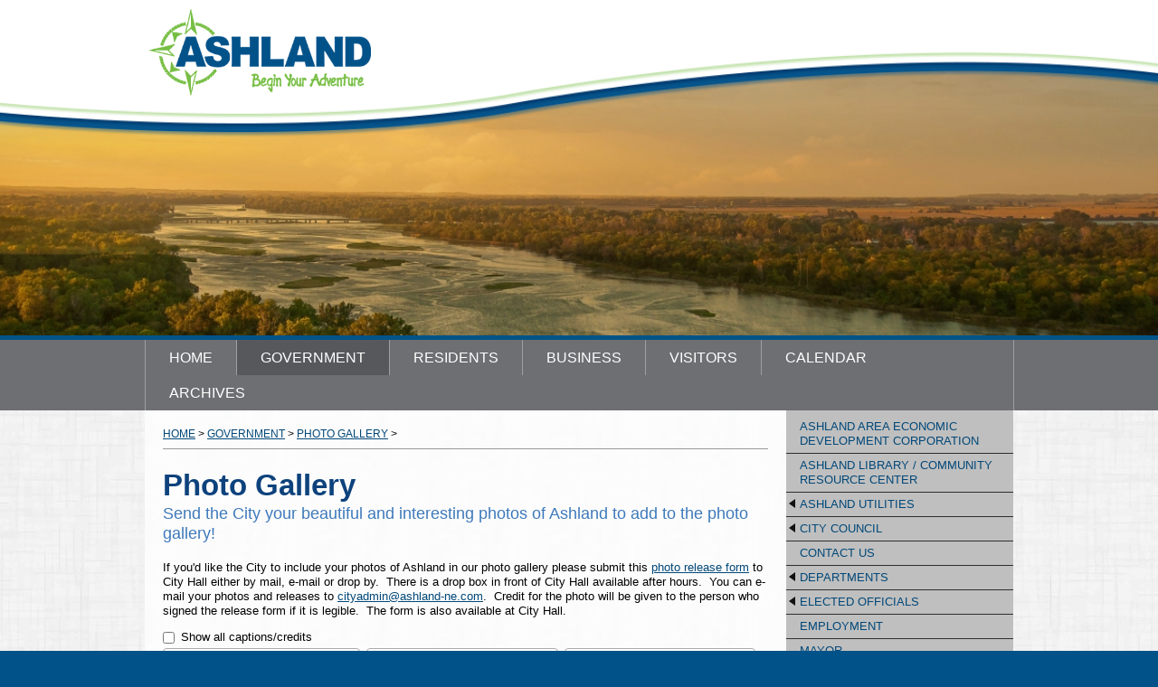

--- FILE ---
content_type: text/html; charset=UTF-8
request_url: https://www.ashland-ne.com/vnews/display.v/SEC/Government%7CPhoto%20Gallery
body_size: 16497
content:

<!DOCTYPE html PUBLIC "-//W3C//DTD XHTML 1.0 Transitional//EN" "http://www.w3.org/TR/xhtml1/DTD/xhtml1-transitional.dtd">
<html xmlns="http://www.w3.org/1999/xhtml" xml:lang="en" lang="en">
  <head>
    <title>City of Ashland - Photo Gallery</title>

                        <meta http-equiv="Content-Type" content="text/html; charset=utf-8" />
  <meta property="og:type" content="website" /><meta property="og:title" content="City of Ashland - Photo Gallery"/><meta property="og:description" content="Send the City your beautiful and interesting photos of Ashland to add to the photo gallery! -  If you&#39;d like the City to include your photos of Ashland in our photo gallery please submit this&nbsp; photo release form &nbsp;to City Hall either by mail, e-mail or drop by.&nbsp; There is a drop box in front of City Hall available after hours.&nbsp; You can e-mail your photos and releases to&nbsp; cityadmin@ashland-ne.com .&nbsp; Credit for the photo will be given to the person who signed the release form if it is legible.&nbsp; The..." /><meta property="og:image" content="https://www.ashland-ne.com/vimages/shared/vnews/stories/5b29173fed814/1_Water%20Tower%20edited.jpg" />

    <!-- YUI 3 CSS Reset files -->
    <link rel="stylesheet" type="text/css" href="/css/L13/fonts-min.css" />
    <link rel="stylesheet" type="text/css" href="/css/L13/reset-min.css" />
    <link rel="stylesheet" type="text/css" href="/css/L13/base-min.css" />

    <link rel="stylesheet" type="text/css" media="screen, projection" href="/css/L13/screen/style.css?v=170824" />
    <link rel="stylesheet" type="text/css" media="screen, projection" href="/css/L13/screen/weather.css?v=160829" />
    <link rel="stylesheet" type="text/css" media="screen, projection" href="/css/L13/screen/calendarHighlights.css?v=161114" />

          <link rel="stylesheet" type="text/css" media="screen, projection" href="/css/L13/screen/subPage.css?v=200812" />
    
          <link rel="stylesheet" type="text/css" href="/css/L13/screen/spotlight.css" />
          
    <link rel="stylesheet" href="/css/backend/fontawesome/6.5.2-pro/css/all.min.css">
  <link rel="stylesheet" href="/css/backend/fontawesome/6.5.2-pro/css/v4-shims.min.css">
 

      <script src="/javascripts/jquery/jquery-3.7.1.min.js"></script>
            <script type="text/javascript" src="/javascripts/jquery/plugins/jquery.easing.1.3.js"></script>
    <script type="text/javascript" src="/javascripts/jquery/plugins/jquery.hoverIntent.minified.js"></script>
    <script type="text/javascript" src="/javascripts/jquery/plugins/jquery.imagesloaded-3.1.7.min.js"></script>
    <script type="text/javascript" src="/javascripts/jquery/plugins/jquery.imageRotator.js"></script>
    <script type="text/javascript" src="/javascripts/jquery/plugins/jquery.calendarList.js"></script>

    
<link rel="stylesheet" type="text/css" media="print" href="/css/L13/print/print.css" />
<link rel="stylesheet" type="text/css" media="print" href="/css/L13/screen/forms.css" />
  <link rel="stylesheet" type="text/css" media="print" href="/css/L13/print/printArticle.css" />


  <link rel="stylesheet" type="text/css" media="screen, projection" href="/css/L13/screen/vnews/ezEdit.css" />
  <script type="text/javascript" src="/javascripts/jquery/plugins/jqModal.js"></script>
    <script type="text/javascript" src="/javascripts/vnews/ezEdit.js?v=151211"></script>

  
  
<script type="text/javascript" src="/javascripts/flash_detect_min.js"></script>

    <script type="text/javascript" src="/javascripts/jquery/plugins/jquery.doubletaptogo.js"></script>
          <script type="text/javascript">
var display_private_sections = 0;
var allowed_section_ids = ""
</script>            
<script>window.Modernizr || document.write(unescape('%3Cscript src="/javascripts/modernizr/modernizr.touch.js"%3E%3C/script%3E'))</script><script src="/javascripts/jquery/plugins/jquery.cookie.js"></script><script>
;(function($) {
  function redirect() {
    var href = window.location.href;
    href += (href.indexOf('?') === -1) ? '?template=m' : '&template=m';
    window.location = href;
  }

  // Don't switch for bing crawls (otherwise we'll get template=m URLs at top of search results):
  if (navigator.userAgent.indexOf('bingbot') != -1 ||
      navigator.userAgent.indexOf('msnbot') != -1 ||
      navigator.userAgent.indexOf('BingPreview') != -1)
     return false;

  // User chose NOT to use the mobile template, do nothing and leave...
  if ( 1 != 1 )
    return false;

  var winWidth = window.innerWidth || document.documentElement.clientWidth || document.body.clientWidth;
  if (winWidth <= 480) {
    // Assuming any device <= 480px in width is a "mobile" device.
    redirect();
  } else if (winWidth <= 1024 && Modernizr.touch) {
    // Assuming any device <= 1024px in width AND has touch capability is a "mobile" device.
    redirect();
  }

})(jQuery);
</script>
        <script>if (typeof($.cookie) != "function") document.write('<script src="/javascripts/jquery/plugins/jquery.cookie-1.4.1.min.js">\x3C/script>');</script>
<script>
  var _gaq = _gaq || [], tempOStype = "n/a";

      var val = $.cookie('socsapp');
    tempOStype = (val == undefined) ? 'no' : val;

  _gaq.push(
    ['_setCustomVar',1,'siteURL','https://ashland-ne.socs.net'],
    ['_setCustomVar',2,'template','L13'],
    ['_setCustomVar',3,'protocol',document.location.protocol],
    ['_setCustomVar',4,'socsApp',tempOStype],
    ['_setAccount', 'UA-36782344-1'],
    ['_trackPageview'],
    ['_deleteCustomVar',1],
    ['_deleteCustomVar',2],
    ['_deleteCustomVar',3],
    ['_deleteCustomVar',4]
    );

  (function() {
    var ga = document.createElement('script'); ga.type = 'text/javascript'; ga.async = true;
    ga.src = ('https:' == document.location.protocol ? 'https://ssl' : 'http://www') + '.google-analytics.com/ga.js';
    var s = document.getElementsByTagName('script')[0]; s.parentNode.insertBefore(ga, s);
  })();

</script>
      
          <link rel="stylesheet" href="/javascripts/widgets/lightGallery/1.6.12/dist/css/lightgallery.min.css"><link rel="stylesheet" href="/javascripts/jquery/plugins/lightGallery-fes.css"><script src="/javascripts/jquery/plugins/lightGallery-fes.js"></script><script src="/javascripts/widgets/lightGallery/1.6.12/modules/lg-thumbnail.min.js"></script><script src="/javascripts/jquery/plugins/lg-autoplay-fes.js"></script><script src="/javascripts/widgets/lightGallery/1.6.12/modules/lg-video.min.js"></script><script src="/javascripts/widgets/lightGallery/1.6.12/modules/lg-fullscreen.min.js"></script><script src="/javascripts/widgets/lightGallery/1.6.12/modules/lg-zoom.min.js"></script><script src="/javascripts/jquery/plugins/jquery.mousewheel-3.1.13.min.js"></script>

  </head>


<!--[if lte IE 6]><body class="ie6 subPage GovernmentPhotoGallery masthead-style-2"><![endif]--><!--[if IE 7]><body class="ie7 subPage GovernmentPhotoGallery masthead-style-2"><![endif]--><!--[if IE 8]><body class="ie8 subPage GovernmentPhotoGallery masthead-style-2"><![endif]--><!--[if gte IE 9]><body class="ie9 subPage GovernmentPhotoGallery masthead-style-2"><![endif]--><!--[if !IE]>--><body class="subPage GovernmentPhotoGallery masthead-style-2"><!--<![endif]-->


<div class="sr-only">Quick Links</div>
<a class="sr-only sr-only-focusable" href="#mainContent" title="Skips to the main content.">Skip to main content</a>
<a class="sr-only sr-only-focusable" href="#navigation" title="Skips to the main menu.">Skip to navigation</a>

<!--[if lte IE 6]>
<div id="upgradeBrowser"><div>
  <p>If you want to experience this site as it was designed, <a href="http://socs.fes.org/vnews/display.v?page=upgrade_browser" target="_blank">click here</a>.</p>
</div></div>
<![endif]-->

      <div id="leaderBoard" class="clearfix"><div id="leaderBoard1"><div id="leaderBoard2">
          </div></div></div>
  
<div class="masthead">


  <div class="masthead-logo-fixed">
    <div class="masthead-logo-fixed-inner">
      <a href="/" title="Home"><img src="/vimages/L13/logo.png" alt="logo image"><span class="sr-only">City of Ashland Logo</span></a>
    </div>
  </div>

    


                          
          
      

<div class="img-fader">&nbsp;</div>

<div id="img-rotator">
  <img class="img-stretchy" src="/vimages/L13/transparent-image-rotator.png" alt="default rotator image">
</div>

  <img id="img-rotator-mask" class="img-stretchy" src="/vimages/L13/mastheadMask.png" alt="default masthead image">

<img class="img-stretchy" src="/vimages/L13/transparent-image-rotator.png" alt="tranparent rotator image">


                          
          
      
<script type="text/javascript">
(function($){
  $(function() {

          var imgs = [
                  "/pages/image_rotator/03886_paintedplains_1920x1080.jpg"
          ,                  "/pages/image_rotator/BXDVoCo.jpg"
          ,                  "/pages/image_rotator/DSC_4029.jpg"
          ,                  "/pages/image_rotator/DSC_4039.jpg"
          ,                  "/pages/image_rotator/DSC_4043.jpg"
          ,                  "/pages/image_rotator/DSC_4047.jpg"
          ,                  "/pages/image_rotator/DSC_4083.jpg"
          ,                  "/pages/image_rotator/Toast-Nebraska_Landscape-Photo.png"
                        ];
      var links = [
              ];

      $('#img-rotator').imageRotator({
        images: imgs,
        links: links,
        containerID: 'img-rotator',
        maskID: 'img-rotator-mask',
        pauseTime: 5000,
        animSpeed: 1000,
        sortImages: 1
      });
      $('#img-rotator').imagesLoaded(function() {
        $('.img-fader').fadeOut();
      });
    
  });
})(jQuery);
</script>

</div>

  <div class="nav-container">
    <h4 class="hiddenNav"><a name="navigation"></a>Main Navigation</h4><div class="clearfix" role="navigation"><ul id="nav"><li><a href="/" accesskey="1"><span class="top">Home</span></a></li><li class="dropdown active"><a href="/vnews/display.v/SEC/Government"aria-haspopup="true" aria-expanded="false"><span class="top">Government <em class="fa fa-caret-down"></em></span></a><ul class="dropdown-menu" role="group" aria-expanded="false" aria-hidden="true"><li class="nav-keyboard-goto"><a href="/vnews/display.v/SEC/Government"><span>Go to Government...</span></a></li><li class=" "><a href="/vnews/display.v/SEC/Government%7CAshland%20Area%20Economic%20Development%20Corporation" ><em class="sr-only">Government - </em><span>Ashland Area Economic Development Corporation</span></a>
</li><li class=" "><a href="/vnews/display.v/SEC/Government%7CAshland%20Library%20/%20Community%20Resource%20Center" ><em class="sr-only">Government - </em><span>Ashland Library / Community Resource Center</span></a>
</li><li class="dropdown "><a href="/vnews/display.v/SEC/Government%7CAshland%20Utilities" aria-haspopup="true" aria-expanded="false"><em class="sr-only">Government - </em><span class="navArrow">Ashland Utilities</span></a><ul class="dropdown-submenu" role="group" aria-expanded="false" aria-hidden="true"><li class="nav-keyboard-goto"><a href="/vnews/display.v/SEC/Government%7CAshland%20Utilities"><em class="sr-only">Government - </em><span>Go to Ashland Utilities...</span></a></li><li class=""><a href="/vnews/display.v/SEC/Government%7CAshland%20Utilities%3E%3EAshland%20Utility%20Billing"><em class="sr-only">Government - Ashland Utilities - </em><span>Ashland Utility Billing</span></a></li><li class=""><a href="/vnews/display.v/SEC/Government%7CAshland%20Utilities%3E%3ELead%20Water%20Service%20Lines%3F"><em class="sr-only">Government - Ashland Utilities - </em><span>Lead Water Service Lines?</span></a></li></ul>
</li><li class="dropdown "><a href="/vnews/display.v/SEC/Government%7CCity%20Council" aria-haspopup="true" aria-expanded="false"><em class="sr-only">Government - </em><span class="navArrow">City Council</span></a><ul class="dropdown-submenu" role="group" aria-expanded="false" aria-hidden="true"><li class="nav-keyboard-goto"><a href="/vnews/display.v/SEC/Government%7CCity%20Council"><em class="sr-only">Government - </em><span>Go to City Council...</span></a></li><li class=""><a href="/vnews/display.v/SEC/Government%7CCity%20Council%3E%3EAgendas%20%26%20Minutes"><em class="sr-only">Government - City Council - </em><span>Agendas & Minutes</span></a></li></ul>
</li><li class=" "><a href="/vnews/display.v/SEC/Government%7CContact%20Us" ><em class="sr-only">Government - </em><span>Contact Us</span></a>
</li><li class="dropdown "><a href="/vnews/display.v/SEC/Government%7CDepartments" aria-haspopup="true" aria-expanded="false"><em class="sr-only">Government - </em><span class="navArrow">Departments</span></a><ul class="dropdown-submenu" role="group" aria-expanded="false" aria-hidden="true"><li class="nav-keyboard-goto"><a href="/vnews/display.v/SEC/Government%7CDepartments"><em class="sr-only">Government - </em><span>Go to Departments...</span></a></li><li class=""><a href="/vnews/display.v/SEC/Government%7CDepartments%3E%3ECemetery"><em class="sr-only">Government - Departments - </em><span>Cemetery</span></a></li><li class=""><a href="/vnews/display.v/SEC/Government%7CDepartments%3E%3EFinancial%20Management"><em class="sr-only">Government - Departments - </em><span>Financial Management</span></a></li><li class=""><a href="/vnews/display.v/SEC/Government%7CDepartments%3E%3EPlanning%20/%20Building%20/%20Zoning"><em class="sr-only">Government - Departments - </em><span>Planning / Building / Zoning</span></a></li><li class=""><a href="/vnews/display.v/SEC/Government%7CDepartments%3E%3ERescue%20Squad"><em class="sr-only">Government - Departments - </em><span>Rescue Squad</span></a></li><li class=""><a href="/vnews/display.v/SEC/Government%7CDepartments%3E%3EVolunteer%20Fire%20Department"><em class="sr-only">Government - Departments - </em><span>Volunteer Fire Department</span></a></li></ul>
</li><li class="dropdown "><a href="/vnews/display.v/SEC/Government%7CElected%20Officials" aria-haspopup="true" aria-expanded="false"><em class="sr-only">Government - </em><span class="navArrow">Elected Officials</span></a><ul class="dropdown-submenu" role="group" aria-expanded="false" aria-hidden="true"><li class="nav-keyboard-goto"><a href="/vnews/display.v/SEC/Government%7CElected%20Officials"><em class="sr-only">Government - </em><span>Go to Elected Officials...</span></a></li><li class=""><a href="/vnews/display.v/SEC/Government%7CElected%20Officials%3E%3ECounty%20Elected%20Officials"><em class="sr-only">Government - Elected Officials - </em><span>County Elected Officials</span></a></li><li class=""><a href="/vnews/display.v/SEC/Government%7CElected%20Officials%3E%3EState%20Government%20Elected%20Officials"><em class="sr-only">Government - Elected Officials - </em><span>State Government Elected Officials</span></a></li><li class=""><a href="/vnews/display.v/SEC/Government%7CElected%20Officials%3E%3EFederal%20Government%20Elected%20Officials"><em class="sr-only">Government - Elected Officials - </em><span>Federal Government Elected Officials</span></a></li></ul>
</li><li class=" "><a href="/vnews/display.v/SEC/Government%7CEmployment" ><em class="sr-only">Government - </em><span>Employment</span></a>
</li><li class=" "><a href="/vnews/display.v/SEC/Government%7CMayor" ><em class="sr-only">Government - </em><span>Mayor</span></a>
</li><li class=" "><a href="/vnews/display.v/SEC/Government%7CMunicipal%20Code" ><em class="sr-only">Government - </em><span>Municipal Code</span></a>
</li><li class=" active"><a href="/vnews/display.v/SEC/Government%7CPhoto%20Gallery" ><em class="sr-only">Government - </em><span>Photo Gallery</span></a>
</li></ul>
</li><li class="dropdown "><a href="/vnews/display.v/SEC/Residents"aria-haspopup="true" aria-expanded="false"><span class="top">Residents <em class="fa fa-caret-down"></em></span></a><ul class="dropdown-menu" role="group" aria-expanded="false" aria-hidden="true"><li class="nav-keyboard-goto"><a href="/vnews/display.v/SEC/Residents"><span>Go to Residents...</span></a></li><li class=" "><a href="/vnews/display.v/SEC/Residents%7CChurches" ><em class="sr-only">Residents - </em><span>Churches</span></a>
</li><li class=" "><a href="/vnews/display.v/SEC/Residents%7CCity%20Construction%20Projects%20%26%20Updates" ><em class="sr-only">Residents - </em><span>City Construction Projects & Updates</span></a>
</li><li class=" "><a href="/vnews/display.v/SEC/Residents%7CCity%20Pool%20%26%20Splash%20Pad" ><em class="sr-only">Residents - </em><span>City Pool & Splash Pad</span></a>
</li><li class=" "><a href="/vnews/display.v/SEC/Residents%7CCity-Wide%20Sidewalk%20Program" ><em class="sr-only">Residents - </em><span>City-Wide Sidewalk Program</span></a>
</li><li class=" "><a href="/vnews/display.v/SEC/Residents%7CClean-Up%20Day" ><em class="sr-only">Residents - </em><span>Clean-Up Day</span></a>
</li><li class=" "><a href="/vnews/display.v/SEC/Residents%7CCommunity%20Resource%20Center%20Room%20Rentals" ><em class="sr-only">Residents - </em><span>Community Resource Center Room Rentals</span></a>
</li><li class=" "><a href="/vnews/display.v/SEC/Residents%7CCompost%20Site" ><em class="sr-only">Residents - </em><span>Compost Site</span></a>
</li><li class=" "><a href="/vnews/display.v/SEC/Residents%7CDogs%20%26%20Licensing" ><em class="sr-only">Residents - </em><span>Dogs & Licensing</span></a>
</li><li class=" "><a href="/vnews/display.v/SEC/Residents%7CHousing%20Opportunities" ><em class="sr-only">Residents - </em><span>Housing Opportunities</span></a>
</li><li class=" "><a href="/vnews/display.v/SEC/Residents%7CMap%20of%20Ashland" ><em class="sr-only">Residents - </em><span>Map of Ashland</span></a>
</li><li class=" "><a href="/vnews/display.v/SEC/Residents%7CNebraska%20Driver%27s%20License" ><em class="sr-only">Residents - </em><span>Nebraska Driver's License</span></a>
</li><li class=" "><a href="/vnews/display.v/SEC/Residents%7CNew%20Resident%20Information" ><em class="sr-only">Residents - </em><span>New Resident Information</span></a>
</li><li class=" "><a href="/vnews/display.v/SEC/Residents%7COrganizations" ><em class="sr-only">Residents - </em><span>Organizations</span></a>
</li><li class=" "><a href="/vnews/display.v/SEC/Residents%7COrganizations%20-%20Youth" ><em class="sr-only">Residents - </em><span>Organizations - Youth</span></a>
</li><li class=" "><a href="/vnews/display.v/SEC/Residents%7CPay%20Bills" ><em class="sr-only">Residents - </em><span>Pay Bills</span></a>
</li><li class=" "><a href="/vnews/display.v/SEC/Residents%7CRecreation" ><em class="sr-only">Residents - </em><span>Recreation</span></a>
</li><li class=" "><a href="/vnews/display.v/SEC/Residents%7CRecycling" ><em class="sr-only">Residents - </em><span>Recycling</span></a>
</li><li class=" "><a href="/vnews/display.v/SEC/Residents%7CRegister%20to%20Vote" ><em class="sr-only">Residents - </em><span>Register to Vote</span></a>
</li><li class=" "><a href="/vnews/display.v/SEC/Residents%7CRegister%20Your%20Vehicle" ><em class="sr-only">Residents - </em><span>Register Your Vehicle</span></a>
</li><li class=" "><a href="/vnews/display.v/SEC/Residents%7CSaunders%20County" ><em class="sr-only">Residents - </em><span>Saunders County</span></a>
</li><li class=" "><a href="/vnews/display.v/SEC/Residents%7CSchools" ><em class="sr-only">Residents - </em><span>Schools</span></a>
</li></ul>
</li><li class=" "><a href="/vnews/display.v/SEC/Business"><span class="top">Business </span></a>
</li><li class="dropdown "><a href="/vnews/display.v/SEC/Visitors"aria-haspopup="true" aria-expanded="false"><span class="top">Visitors <em class="fa fa-caret-down"></em></span></a><ul class="dropdown-menu" role="group" aria-expanded="false" aria-hidden="true"><li class="nav-keyboard-goto"><a href="/vnews/display.v/SEC/Visitors"><span>Go to Visitors...</span></a></li><li class=" "><a href="/vnews/display.v/SEC/Visitors%7CArea%20Attractions" ><em class="sr-only">Visitors - </em><span>Area Attractions</span></a>
</li><li class=" "><a href="/vnews/display.v/SEC/Visitors%7CRecreation" ><em class="sr-only">Visitors - </em><span>Recreation</span></a>
</li></ul>
</li>              <li class="extra-nav"><a href="/vcalendar/"><span class="top">Calendar</span></a></li>
                      <li class="extra-nav"><a href="/vnews/display.v/ARC?submit=search"><span class="top">Archives</span></a></li>
        <script>
;(function() { 'use strict';
  const path = window.location.pathname, page = 'article', activeNav = document.querySelector('li.extra-nav.active');
  let el = null;

  if (activeNav) activeNav.classList.remove('active');

  if (path.includes('/vparentteacher/')) {
    el = document.querySelector('li.extra-nav > a[href="/vparentteacher/"]');
  } else if (path.includes('/vcalendar/')) {
    el = document.querySelector('li.extra-nav > a[href="/vcalendar/"]');
  } else if (path.includes('/display.v/ContactUs')) {
    el = document.querySelector('li.extra-nav > a[href="/vnews/display.v/ContactUs"]');
  } else if (path.includes('/display.v/StaffDirectory')) {
    el = document.querySelector('li.extra-nav > a[href="/vnews/display.v/StaffDirectory"]');
  } else if (page === 'archive') {
    el = document.querySelector('li.extra-nav > a[href="/vnews/display.v/ARC?submit=search"]');
  } else if (path.includes('/display.v/RMS')) {
    el = document.querySelector('li.extra-nav > a[href="/vnews/display.v/RMS"]');
  }
  if (el) el.parentElement.classList.add('active');
})();
</script>
</ul></div><h4 class="hiddenNav"><a href="#top">Top</a></h4><script type="text/javascript">;(function($){ 'use strict';var ids = '';  if (ids) {
    ids = ids.replace(/,$/g, '');
    $(ids).css('display', 'none');
  }

  // Double Tap To Go - https://osvaldas.info/drop-down-navigation-responsive-and-touch-friendly
  $('#nav .dropdown, #subNav .dropdown').doubleTapToGo();

  function clearMenus() {
    // Remove the "open" class from all dropdowns and reset all aria attributes
    $('#nav .dropdown.open, #subNav .dropdown.open').removeClass('open');
    $('#nav [aria-expanded], #subNav [aria-expanded]').attr('aria-expanded', 'false');
    $('#nav [aria-hidden], #subNav [aria-hidden]').attr('aria-hidden', 'true');
  }

  $(function() {
    // Add "last" class to the list items
    $('#nav > li:last').addClass('last');
    $('#nav > li').each(function() {
      if ($(this).has('.dropdown-menu')) {
        $(this).find('.dropdown-menu > li:last').addClass('last');
        $(this).find('.dropdown-menu > li').each(function() {
          if ($(this).has('.dropdown-submenu')) $(this).find('.dropdown-submenu > li:last').addClass('last');
        });
      }
    });

    // Keyboard activity ------------------------------------------------------

    $('#nav, #subNav').on('keydown', '.dropdown > a', function(e) {

      // Watch for the ENTER key
      var keyCode = e.keyCode || e.which;
      if (keyCode == 13) {
        var $liParent = $(this).parent();

        // Toggle "open" class on "dropdown" elements
        if ($liParent.hasClass('open')) {
          $liParent.removeClass('open');

          // Change aria attributes
          $(this).attr('aria-expanded', 'false').next().attr('aria-expanded', 'false').attr('aria-hidden', 'true');
        } else {
          $liParent.addClass('open');

          // Change aria attributes
          $(this).attr('aria-expanded', 'true').next().attr('aria-expanded', 'true').attr('aria-hidden', 'false');
        }

        // Prevent browser from following link - this link will act as a toggle for displaying/hiding the dropdown
        e.preventDefault();
      }

    });

    // Close any previously opened dropdown menus as the user tabs to a new 1st-level navbar item
    $('#nav, #subNav').on('focus', '> li > a', function(e) {
      if ( ! $(this).parent().hasClass('open')) clearMenus();
    });

    // Close any previous opened flyout menu as the user tabs to a new 2nd-level navbar item
    $('#nav').on('focus', '.dropdown-menu > li > a', function(e) {
      if ( ! $(this).parent().hasClass('open')) {
        $(this)
          .parent().parent().find('> li').removeClass('open')
          .children('a').attr('aria-expanded', 'false').next().attr('aria-expanded', 'false').attr('aria-hidden', 'true');
      }
    });

    // Close any previously opened dropdown menus when the focus leaves the navbar
    $('#nav, #subNav').on('blur', '.last > a', function(e) {
      if ($(e.relatedTarget).closest('#nav, #subNav').length === 0) clearMenus();
    });

    $('html').on('click keydown', function(e) {
      if (e.type === 'click') {
        // Close the menu when clicking "outside" the menu...
        if ($(e.target).closest('.dropdown.open').length === 0) clearMenus();
      } else {
        // Close any open menus if the ESCAPE key is pressed
        var keyCode = e.keyCode || e.which;
        if (keyCode == 27) clearMenus();
      }
    });

    // Hover activity ---------------------------------------------------------

    // Close any keyboard "opened" menus when the mouse enters the navbar
    $('#nav').on('mouseenter', function(e) {
      if ($('#nav .dropdown.open').length) clearMenus();
    });
    $('#subNav').on('mouseenter', function(e) {
      if ($('#subNav .dropdown.open').length) clearMenus();
    });

    // Change aria attribute values when mouse enters/leaves dropdown targets
    $('#nav').on('mouseenter', '.dropdown', function(e) {
      $(this).children('a').attr('aria-expanded', 'true').next().attr('aria-expanded', 'true').attr('aria-hidden', 'false');
    });
    $('#nav').on('mouseleave', '.dropdown', function(e) {
      $(this).children('a').attr('aria-expanded', 'false').next().attr('aria-expanded', 'false').attr('aria-hidden', 'true');
    });
    $('#subNav').on('mouseenter', '.dropdown', function(e) {
      $(this).children('a').attr('aria-expanded', 'true').next().attr('aria-expanded', 'true').attr('aria-hidden', 'false');
    });
    $('#subNav').on('mouseleave', '.dropdown', function(e) {
      $(this).children('a').attr('aria-expanded', 'false').next().attr('aria-expanded', 'false').attr('aria-hidden', 'true');
    });

  });
})(jQuery);
</script>
  </div>

<div id="bd"><div id="bd1"><div id="bd2"><div id="bd3">

  
    
  <div id="content" class="clearfix">
        <div id="contentMain">
            <div id="topBanner" class="clearfix">
          </div>
  
                <a name="mainContent" accesskey="2"></a>

            
       



  <h3 id="sectionName">

  
  
   
  
 
     

 
  <a href="/">Home</a> &gt;
      <a href="/vnews/display.v/SEC/Government"><span class="sr-only">breadcrumbs: </span>Government</a> &gt;
    <a href="/vnews/display.v/SEC/Government%7CPhoto%20Gallery"><span class="sr-only">breadcrumbs: </span>Photo Gallery</a> &gt;
  </h3>

<div id="mainContent">
  <div id="eipWrap">
  <div id="eipContent" style="display:none;">
    <p>
      <label for="eipHeadline">Headline:</label>
      <input type="text" value="" id="eipHeadline" name="eipHeadline" />
    </p>
    <p>
      <label for="eipTagline">Tagline:</label>
      <input type="text" value="" id="eipTagline" name="eipTagline" />
    </p>
    <p>
      <label for="eipByline">Byline:</label>
      <input type="text" value="" id="eipByline" name="eipByline" />
    </p>
        <p id=eipDisplayAs name=eipDisplayAs style="display:none;">
       <label for="eipDisplayAs">Display:</label>
       <label for="eipStaffPageDisplay1" class="sr-only">Website Navigation</label>
       <label for="eipStaffPageDisplay2" class="sr-only">As Staff Page Only</label>
       <input type="radio" value="site" name="eipStaffPageDisplay" id="eipStaffPageDisplay1" /> Website Navigation &nbsp;
       <input type="radio" value="staff" name="eipStaffPageDisplay" id="eipStaffPageDisplay2" /> As Staff Page Only
    </p>
    <p id=eipTemplateP name=eipTemplateP style="display:none;">
      <label for="eipTemplate">Template:</label>
      <select id="eipTemplate" name="eipTemplate">
        <option value="">No Staff Template</option>
        <option value="staff_pages_default">Default Staff Template: Notebook_Blue</option>
      </select>
      <label for="eipSetDefaultTemplate" class="sr-only">Set as Default Template</label>
      <input type="checkbox" id="eipSetDefaultTemplate"> Set as Default Template
      <a style="text-decoration: underline;" class="help" href="#" onclick='javascript:$(".csTipSP").toggle();$(".csTipSP").css({top:($(this).position().top - 160) + "px"});return false;'><span class="csHelpIcon"> </span><span class="sr-only">Help</span></a>
    </p>
    <div id="eipCSTipSP" name="eipCSTipSP" class="csTipSP">&nbsp;</div>
<script>
(function($) { 'use strict';
   $(function() {
  $('#eipCSTipSP').html("<p>You may have a different template design for each article you add.<br>By checking this box all articles will use this template design.</p><strong class=\"close\" onclick='javascript:$(\".csTipSP\").toggle();return false;' style=\"cursor:pointer;float:right;\">Close</strong>");




  if (socsSignedIn && (socsUserAccessFeatures || socsUserAccessNotifier)) {
    var FeaturesShareLabel = '';
    if (socsUserAccessFeatures) {
      $('#featureArticleGroup').show();
      FeaturesShareLabel += 'Feature';
        if (socsUserAccessNotifier) FeaturesShareLabel += ' & ';
    }
    if (socsUserAccessNotifier) {
      $('#shareNotifierGroup').show();
      FeaturesShareLabel += 'Share';
    }
    FeaturesShareLabel += ' Now';
    $('#FeaturesShareLabel').text(FeaturesShareLabel);
    $('#FeaturesSharePanel').show();
  }


  });
})(jQuery);
</script>
    <div class="actionButtons elsession-buttons">
      <input type="button" id="eipSubmit" value="Submit Article" />
      <input type="button" id="eipCancel" value="Cancel" />
      <input type="button" id="eipPreview" value="Preview Article" />
    </div>
    <div id="HTMLEditor" style="display:none;">
      <p>HTML Editor:</p>
      <label for="eipHTMLArtText" class="sr-only">HTML Editor:</label>
      <textarea id="eipHTMLArtText" name="eipHTMLArtText" rows="25" cols="80"></textarea>
    </div>
    <div id="sessionTimer" style="text-align:right;padding:5px;">
      Your session will expire in <span id="sessionTime">0</span><span id="sessionMinutes"> minutes</span>.
      <input type="button" id="sessionRenew" value="Renew Session" />
    </div>
    <div id="java-editor"></div>
    <div class="js-editor" style="display:none;">
      <label for="js-editor" class="sr-only">Editor:</label>
      <textarea id="js-editor"></textarea>
      <input type="hidden" id="template" name="template" value="L13" />
      <input type="hidden" id="articleText" name="articleText" value="" />
    </div>
    <div id="FeaturesSharePanel" class="panel panel-default" style="display:none">
      <div class="panel-heading">
        <h3 id="FeaturesShareLabel" class="panel-title">Feature & Share</h3>
      </div>
      <div class="panel-body">
        <div id="featureArticleGroup" class="form-group" style="display:none">
          <div class="checkbox">
            <label for="featureArticle"><input id="featureArticle" name="featureArticle" type="checkbox" value="1">Feature on Homepage</label>
          </div>
        </div>
        <div id="shareNotifierGroup" class="form-group" style="display:none">
          <div class="checkbox">
            <label for="shareNotifier"><input id="shareNotifier" name="shareNotifier" type="checkbox" value="1">Share via Notifier</label>
          </div>
        </div>
      </div>     </div>       <div class="actionButtons elsession-buttons">
      <input type="button" id="eipSubmit2" value="Submit Article" />
      <input type="button" id="eipCancel2" value="Cancel" />
      <input type="button" id="eipPreview2" value="Preview Article" />
    </div>
  </div>

    <div id="teacherPages" style="display:none;">
    <label for="teacherPageArticle" class="sr-only">TP Article</label>
    <div id="tpa"><select name="teacherPageArticle" id="teacherPageArticle"></select></div>
    <label for="teacherPageTemplate" class="sr-only">TP Template</label>
    <div id="tpt"><select name="teacherPageTemplate" id="teacherPageTemplate"></select></div>
    <label for="tpTemplates" class="sr-only">TP Templates</label>
    <div id="tpTpl"><select name="tpTemplates" id="tpTemplates"></select></div>
  </div>

    <div id="ajaxLoadingEIP" class="jqmWindow">
    <div class="jqmWindow1">
      <p class="centered">Working...</p>
      <p class="centered"><img src="//socshelp.socs.net/images/ajax_bar_loader.gif" alt="Ajax Loading Image" /></p>
    </div>
  </div>
  <div id="ajaxDialog" class="jqmWindow">
    <div class="jqmWindow1">
      <p>&nbsp;</p>
      <div class="centered">
        <input class="jqmClose" type="button" value="OK" />
      </div>
    </div>
  </div>

    <form method="post" action="/vnews/editor.v?TARGET=preview" name="previewForm" target="preview" id="ed_preview">
    <input type="hidden" name="article_id" />
    <input type="hidden" name="artHeadline" />
    <input type="hidden" name="artTagline" />
    <input type="hidden" name="artByline" />
    <input type="hidden" name="artText" />
    <input type="hidden" name="artRelatedURLs" />
    <input type="hidden" name="artSection" />
    <input type="hidden" name="artPublishDate" />
    <input type="hidden" name="numimages" />
    <input type="hidden" name="image_1_on" />
    <input type="hidden" name="image_2_on" />
    <input type="hidden" name="image_3_on" />
    <input type="hidden" name="vfeedback" />
    <input type="hidden" name="cssFile" />
    <input type="hidden" name="ezeDesign" />
  </form>

  <input type="hidden" id="article_id" name="article_id" value="5b29173fed814" />
  <input type="hidden" id="artSection" name="artSection" value="Government|Photo Gallery" />
  <input type="hidden" id="artEditor" name="artEditor" value="jquady" />
  <input type="hidden" id="numimages" name="numimages" value="3" />
  <input type="hidden" id="artRelatedURLs" name="artRelatedURLs" value="" />
  <input type="hidden" id="artPublishDate" name="artPublishDate" value="" />
  <input type="hidden" id="artEndDate" name="artEndDate" value="-1" />
  <input type="hidden" id="image_1_on" name="image_1_on" value="1" />
  <input type="hidden" id="image_2_on" name="image_2_on" value="1" />
  <input type="hidden" id="image_3_on" name="image_3_on" value="1" />
      <input type="hidden" id="image_1" name="image_1" value="/vimages/shared/vnews/stories/5b29173fed814/s-1_Water Tower edited.jpg">
  
      <input type="hidden" id="image_2" name="image_2" value="/vimages/shared/vnews/stories/5b29173fed814/s-2_IMG953319.jpg">
  
      <input type="hidden" id="image_3" name="image_3" value="/vimages/shared/vnews/stories/5b29173fed814/s-3_IMG953322.jpg">
    <input type="hidden" id="ezeDesign" name="ezeDesign" value="" />
  <input type="hidden" id="staffpagesDefault" name="staffpagesDefault" value="Notebook_Blue" />
  <input type="hidden" id="artStaffPageFlag" name="artStaffPageFlag" value="false" />
</div>

  <div id="articleBody" class="clearfix">
    <h1 id="artHead">Photo Gallery</h1>

        
    <h2 id="artTag">Send the City your beautiful and interesting photos of Ashland to add to the photo gallery!</h2>
    <p class="bylineDateBox">
                </p>

              <div class="gallery-html-comments"><!-- $template = L13 --><!-- $switch_template =  --><!-- switched $template = L13 --><!-- $origTemplate =  --></div><div class="ig-thumbnails clearfix"><div class="col-xs-12"><div class="checkbox"><label><input class="ig-show-captions" type="checkbox"> Show all captions/credits</label></div></div><div id="caption0_1" style="display: none;"><p>City Staff</p>East water tower from Iron Horse Lake</div><div id="caption1_1" style="display: none;"><p>Mike Meyer</p>Rescue Squad 4th of July Festivities</div><div id="caption2_1" style="display: none;"><p>Mike Meyer</p>Rescue Squad 4th of July Festivities</div><div id="caption3_1" style="display: none;"><p>Mike Meyer</p>Rescue Squad 4th of July Festivities</div><div id="caption4_1" style="display: none;"><p>Chris Spargen</p>Mountain Biking Trail</div><div id="caption5_1" style="display: none;"><p>Chris Spargen</p>Mountain Biking Trail</div><div id="caption6_1" style="display: none;"><p>Chris Spargen</p>Mountain Biking Trail</div><div id="caption7_1" style="display: none;"><p>Therese Marzouk</p>Downtown Ashland</div><div id="caption8_1" style="display: none;"><p>Therese Marzouk</p></div><div id="caption9_1" style="display: none;"><p>Becky Grauerholz</p>Sunset over the Ashland Methodist Church</div><div class="lightGallery thumbnails"><div class="thumbnail-wrap clearfix"><div class="thumbnail"><div class="thumbnail-inner"><a href="" data-alt="East water tower from Iron Horse Lake" data-download-url="false" data-sub-html="#caption0_1"data-src="/vimages/shared/vnews/stories/5b29173fed814/1_Water Tower edited.jpg"><img src="/vimages/shared/vnews/stories/5b29173fed814/1_Water%20Tower%20edited.jpg" alt="East water tower from Iron Horse Lake"><b class="sr-only">Launch the media gallery 1 player - media #1</b></a></div> <div class="ig-show-captions-content"><p class="ig-credit">City Staff</p><p class="ig-caption">East water tower from Iron Horse Lake</p></div></div></div> <div class="thumbnail-wrap clearfix"><div class="thumbnail"><div class="thumbnail-inner"><a href="" data-alt="Rescue Squad 4th of July Festivities" data-download-url="false" data-sub-html="#caption1_1"data-src="/vimages/shared/vnews/stories/5b29173fed814/1_Meyer 4.jpg"><img src="/vimages/shared/vnews/stories/5b29173fed814/1_Meyer%204.jpg" alt="Rescue Squad 4th of July Festivities"><b class="sr-only">Launch the media gallery 1 player - media #2</b></a></div> <div class="ig-show-captions-content"><p class="ig-credit">Mike Meyer</p><p class="ig-caption">Rescue Squad 4th of July Festivities</p></div></div></div> <div class="thumbnail-wrap clearfix"><div class="thumbnail"><div class="thumbnail-inner"><a href="" data-alt="Rescue Squad 4th of July Festivities" data-download-url="false" data-sub-html="#caption2_1"data-src="/vimages/shared/vnews/stories/5b29173fed814/1_Meyer 2.jpg"><img src="/vimages/shared/vnews/stories/5b29173fed814/1_Meyer%202.jpg" alt="Rescue Squad 4th of July Festivities"><b class="sr-only">Launch the media gallery 1 player - media #3</b></a></div> <div class="ig-show-captions-content"><p class="ig-credit">Mike Meyer</p><p class="ig-caption">Rescue Squad 4th of July Festivities</p></div></div></div> <div class="thumbnail-wrap clearfix"><div class="thumbnail"><div class="thumbnail-inner"><a href="" data-alt="Rescue Squad 4th of July Festivities" data-download-url="false" data-sub-html="#caption3_1"data-src="/vimages/shared/vnews/stories/5b29173fed814/1_Meyer 1.jpg"><img src="/vimages/shared/vnews/stories/5b29173fed814/1_Meyer%201.jpg" alt="Rescue Squad 4th of July Festivities"><b class="sr-only">Launch the media gallery 1 player - media #4</b></a></div> <div class="ig-show-captions-content"><p class="ig-credit">Mike Meyer</p><p class="ig-caption">Rescue Squad 4th of July Festivities</p></div></div></div> <div class="thumbnail-wrap clearfix"><div class="thumbnail"><div class="thumbnail-inner"><a href="" data-alt="Mountain Biking Trail" data-download-url="false" data-sub-html="#caption4_1"data-src="/vimages/shared/vnews/stories/5b29173fed814/1_Spargen 1.jpg"><img src="/vimages/shared/vnews/stories/5b29173fed814/1_Spargen%201.jpg" alt="Mountain Biking Trail"><b class="sr-only">Launch the media gallery 1 player - media #5</b></a></div> <div class="ig-show-captions-content"><p class="ig-credit">Chris Spargen</p><p class="ig-caption">Mountain Biking Trail</p></div></div></div> <div class="thumbnail-wrap clearfix"><div class="thumbnail"><div class="thumbnail-inner"><a href="" data-alt="Mountain Biking Trail" data-download-url="false" data-sub-html="#caption5_1"data-src="/vimages/shared/vnews/stories/5b29173fed814/1_Spargen 2.jpg"><img src="/vimages/shared/vnews/stories/5b29173fed814/1_Spargen%202.jpg" alt="Mountain Biking Trail"><b class="sr-only">Launch the media gallery 1 player - media #6</b></a></div> <div class="ig-show-captions-content"><p class="ig-credit">Chris Spargen</p><p class="ig-caption">Mountain Biking Trail</p></div></div></div> <div class="thumbnail-wrap clearfix"><div class="thumbnail"><div class="thumbnail-inner"><a href="" data-alt="Mountain Biking Trail" data-download-url="false" data-sub-html="#caption6_1"data-src="/vimages/shared/vnews/stories/5b29173fed814/1_Spargen 3.jpg"><img src="/vimages/shared/vnews/stories/5b29173fed814/1_Spargen%203.jpg" alt="Mountain Biking Trail"><b class="sr-only">Launch the media gallery 1 player - media #7</b></a></div> <div class="ig-show-captions-content"><p class="ig-credit">Chris Spargen</p><p class="ig-caption">Mountain Biking Trail</p></div></div></div> <div class="thumbnail-wrap clearfix"><div class="thumbnail"><div class="thumbnail-inner"><a href="" data-alt="Downtown Ashland" data-download-url="false" data-sub-html="#caption7_1"data-src="/vimages/shared/vnews/stories/5b29173fed814/1_Marzouk 1.jpeg"><img src="/vimages/shared/vnews/stories/5b29173fed814/1_Marzouk%201.jpeg" alt="Downtown Ashland"><b class="sr-only">Launch the media gallery 1 player - media #8</b></a></div> <div class="ig-show-captions-content"><p class="ig-credit">Therese Marzouk</p><p class="ig-caption">Downtown Ashland</p></div></div></div> <div class="thumbnail-wrap clearfix"><div class="thumbnail"><div class="thumbnail-inner"><a href="" data-alt="" data-download-url="false" data-sub-html="#caption8_1"data-src="/vimages/shared/vnews/stories/5b29173fed814/1_Mouzouk 2.jpeg"><img src="/vimages/shared/vnews/stories/5b29173fed814/1_Mouzouk%202.jpeg" alt=""><b class="sr-only">Launch the media gallery 1 player - media #9</b></a></div> <div class="ig-show-captions-content"><p class="ig-credit">Therese Marzouk</p></div></div></div> <div class="thumbnail-wrap clearfix"><div class="thumbnail"><div class="thumbnail-inner"><a href="" data-alt="" data-download-url="false" data-sub-html="#caption9_1"data-src="/vimages/shared/vnews/stories/5b29173fed814/1_church sunset Becky Grauerholz.jpg"><img src="/vimages/shared/vnews/stories/5b29173fed814/1_church%20sunset%20Becky%20Grauerholz.jpg" alt=""><b class="sr-only">Launch the media gallery 1 player - media #10</b></a></div> <div class="ig-show-captions-content"><p class="ig-credit">Becky Grauerholz</p><p class="ig-caption">Sunset over the Ashland Methodist Church</p></div></div></div> </div></div>     
        <p id="first-text">If you&#39;d like the City to include your photos of Ashland in our photo gallery please submit this&nbsp;<a href="/vimages/shared/vnews/stories/5b29173fed814/Photo%20Release%20Form.pdf" target="_blank">photo release form</a>&nbsp;to City Hall either by mail, e-mail or drop by.&nbsp; There is a drop box in front of City Hall available after hours.&nbsp; You can e-mail your photos and releases to&nbsp;<a href="mailto:cityadmin@ashland-ne.com">cityadmin@ashland-ne.com</a>.&nbsp; Credit for the photo will be given to the person who signed the release form if it is legible.&nbsp; The form is also available at City Hall.</p>

<p>&nbsp;</p>

<p>
<div class="gallery-html-comments"><!-- $template = L13 --><!-- $switch_template =  --><!-- switched $template = L13 --><!-- $origTemplate =  --></div><div class="ig-thumbnails clearfix"><div class="col-xs-12"><div class="checkbox"><label><input class="ig-show-captions" type="checkbox"> Show all captions/credits</label></div></div><div id="caption0_2" style="display: none;"><p>City Staff</p>Pool opening 2018</div><div id="caption1_2" style="display: none;"><p>City Staff</p>Pool opening 2018</div><div id="caption2_2" style="display: none;"><p>City Staff</p>2018 Arbor Day Festivities</div><div id="caption3_2" style="display: none;"><p>City Staff</p>2018 Arbor Day Festivities</div><div id="caption4_2" style="display: none;"><p>City Staff</p>2018 Arbor Day Festivities</div><div id="caption5_2" style="display: none;"><p>City Staff</p>2018 Arbor Day Festivities</div><div id="caption6_2" style="display: none;"><p>City Staff</p>2018 Arbor Day Festivities</div><div id="caption7_2" style="display: none;"><p>City Staff</p>2018 Arbor Day Festivities</div><div id="caption8_2" style="display: none;"><p>City Staff</p>2018 Arbor Day Festivities</div><div class="lightGallery thumbnails"><div class="thumbnail-wrap clearfix"><div class="thumbnail"><div class="thumbnail-inner"><a href="" data-alt="Pool opening 2018" data-download-url="false" data-sub-html="#caption0_2"data-src="/vimages/shared/vnews/stories/5b29173fed814/2_IMG953319.jpg"><img src="/vimages/shared/vnews/stories/5b29173fed814/2_IMG953319.jpg" alt="Pool opening 2018"><b class="sr-only">Launch the media gallery 2 player - media #1</b></a></div> <div class="ig-show-captions-content"><p class="ig-credit">City Staff</p><p class="ig-caption">Pool opening 2018</p></div></div></div> <div class="thumbnail-wrap clearfix"><div class="thumbnail"><div class="thumbnail-inner"><a href="" data-alt="Pool opening 2018" data-download-url="false" data-sub-html="#caption1_2"data-src="/vimages/shared/vnews/stories/5b29173fed814/2_IMG953321.jpg"><img src="/vimages/shared/vnews/stories/5b29173fed814/2_IMG953321.jpg" alt="Pool opening 2018"><b class="sr-only">Launch the media gallery 2 player - media #2</b></a></div> <div class="ig-show-captions-content"><p class="ig-credit">City Staff</p><p class="ig-caption">Pool opening 2018</p></div></div></div> <div class="thumbnail-wrap clearfix"><div class="thumbnail"><div class="thumbnail-inner"><a href="" data-alt="2018 Arbor Day Festivities" data-download-url="false" data-sub-html="#caption2_2"data-src="/vimages/shared/vnews/stories/5b29173fed814/2_13.jpeg"><img src="/vimages/shared/vnews/stories/5b29173fed814/2_13.jpeg" alt="2018 Arbor Day Festivities"><b class="sr-only">Launch the media gallery 2 player - media #3</b></a></div> <div class="ig-show-captions-content"><p class="ig-credit">City Staff</p><p class="ig-caption">2018 Arbor Day Festivities</p></div></div></div> <div class="thumbnail-wrap clearfix"><div class="thumbnail"><div class="thumbnail-inner"><a href="" data-alt="2018 Arbor Day Festivities" data-download-url="false" data-sub-html="#caption3_2"data-src="/vimages/shared/vnews/stories/5b29173fed814/2_17.jpeg"><img src="/vimages/shared/vnews/stories/5b29173fed814/2_17.jpeg" alt="2018 Arbor Day Festivities"><b class="sr-only">Launch the media gallery 2 player - media #4</b></a></div> <div class="ig-show-captions-content"><p class="ig-credit">City Staff</p><p class="ig-caption">2018 Arbor Day Festivities</p></div></div></div> <div class="thumbnail-wrap clearfix"><div class="thumbnail"><div class="thumbnail-inner"><a href="" data-alt="2018 Arbor Day Festivities" data-download-url="false" data-sub-html="#caption4_2"data-src="/vimages/shared/vnews/stories/5b29173fed814/2_3.jpeg"><img src="/vimages/shared/vnews/stories/5b29173fed814/2_3.jpeg" alt="2018 Arbor Day Festivities"><b class="sr-only">Launch the media gallery 2 player - media #5</b></a></div> <div class="ig-show-captions-content"><p class="ig-credit">City Staff</p><p class="ig-caption">2018 Arbor Day Festivities</p></div></div></div> <div class="thumbnail-wrap clearfix"><div class="thumbnail"><div class="thumbnail-inner"><a href="" data-alt="2018 Arbor Day Festivities" data-download-url="false" data-sub-html="#caption5_2"data-src="/vimages/shared/vnews/stories/5b29173fed814/2_5.jpeg"><img src="/vimages/shared/vnews/stories/5b29173fed814/2_5.jpeg" alt="2018 Arbor Day Festivities"><b class="sr-only">Launch the media gallery 2 player - media #6</b></a></div> <div class="ig-show-captions-content"><p class="ig-credit">City Staff</p><p class="ig-caption">2018 Arbor Day Festivities</p></div></div></div> <div class="thumbnail-wrap clearfix"><div class="thumbnail"><div class="thumbnail-inner"><a href="" data-alt="2018 Arbor Day Festivities" data-download-url="false" data-sub-html="#caption6_2"data-src="/vimages/shared/vnews/stories/5b29173fed814/2_6.jpeg"><img src="/vimages/shared/vnews/stories/5b29173fed814/2_6.jpeg" alt="2018 Arbor Day Festivities"><b class="sr-only">Launch the media gallery 2 player - media #7</b></a></div> <div class="ig-show-captions-content"><p class="ig-credit">City Staff</p><p class="ig-caption">2018 Arbor Day Festivities</p></div></div></div> <div class="thumbnail-wrap clearfix"><div class="thumbnail"><div class="thumbnail-inner"><a href="" data-alt="2018 Arbor Day Festivities" data-download-url="false" data-sub-html="#caption7_2"data-src="/vimages/shared/vnews/stories/5b29173fed814/2_10.jpeg"><img src="/vimages/shared/vnews/stories/5b29173fed814/2_10.jpeg" alt="2018 Arbor Day Festivities"><b class="sr-only">Launch the media gallery 2 player - media #8</b></a></div> <div class="ig-show-captions-content"><p class="ig-credit">City Staff</p><p class="ig-caption">2018 Arbor Day Festivities</p></div></div></div> <div class="thumbnail-wrap clearfix"><div class="thumbnail"><div class="thumbnail-inner"><a href="" data-alt="2018 Arbor Day Festivities" data-download-url="false" data-sub-html="#caption8_2"data-src="/vimages/shared/vnews/stories/5b29173fed814/2_11.jpeg"><img src="/vimages/shared/vnews/stories/5b29173fed814/2_11.jpeg" alt="2018 Arbor Day Festivities"><b class="sr-only">Launch the media gallery 2 player - media #9</b></a></div> <div class="ig-show-captions-content"><p class="ig-credit">City Staff</p><p class="ig-caption">2018 Arbor Day Festivities</p></div></div></div> </div></div> </p>

<p><div class="gallery-html-comments"><!-- $template = L13 --><!-- $switch_template =  --><!-- switched $template = L13 --><!-- $origTemplate =  --></div><div class="ig-thumbnails clearfix"><div class="col-xs-12"><div class="checkbox"><label><input class="ig-show-captions" type="checkbox"> Show all captions/credits</label></div></div><div id="caption0_3" style="display: none;"><p>City Staff</p>Splash pad 2018</div><div class="lightGallery thumbnails"><div class="thumbnail-wrap clearfix"><div class="thumbnail"><div class="thumbnail-inner"><a href="" data-alt="Splash pad 2018" data-download-url="false" data-sub-html="#caption0_3"data-src="/vimages/shared/vnews/stories/5b29173fed814/3_IMG953322.jpg"><img src="/vimages/shared/vnews/stories/5b29173fed814/3_IMG953322.jpg" alt="Splash pad 2018"><b class="sr-only">Launch the media gallery 3 player - media #1</b></a></div> <div class="ig-show-captions-content"><p class="ig-credit">City Staff</p><p class="ig-caption">Splash pad 2018</p></div></div></div> </div></div> </p>

<p>&nbsp;</p>

<p>&nbsp;</p>

<p>&nbsp;</p>
<script>
$('.ig-thumbnails').first().prepend('<p id="moving-text"></p>');
$('#moving-text').html(function() { 
  var myText = $('#first-text'); 
  return myText; 
});
</script>

                        
        
    
          </div>
</div>

<script type="text/javascript">
(function($){
  $(function() {
    $('#byline a').click(function() {
      var x = window.open(this.href, 'byLine', 'width=650,height=510,scrollbars=1,resizable=1');
      x.focus();
      return false;
    });

    // Wait until all of the images in the grid are done loading
    $('.ig-thumbnails').imagesLoaded(function() {
      $('.ig-thumbnails').each(function() {
        var $this = $(this), height = 0;

        // Get the height of the tallest image in the gallery
        $this.find('img').each(function() {
          if ($(this).height() > height) height = $(this).height();
        });

        // Use that to set the height and max-height of the image contaner and image, respectively.
        $this.find('.thumbnail-inner').css('height', height).end().find('img').css('max-height', height);

        // Get the combined height of credits and captions
        height = 0;
        $this.find('.ig-show-captions-content').each(function() {
          var $this = $(this), x = 0;
          x = $this.find('.ig-credit').outerHeight() + $this.find('.ig-caption').outerHeight();
          if (x > height) height = x;
        });

        // Cap the height at 100px
        if (height > 100) height = 100;

        if (height == 0) {
          // If there are no captions/credits - hide the checkbox
          $this.find('> .checkbox').addClass('hidden');
        } else {
          // Set the height when the checkbox is clicked (checkbox acts as a toggle on the height).
          $this.find('.ig-show-captions').on('click', function() {
            var $this = $(this);
            if ($this.is(':checked')) {
              $this.closest('.ig-thumbnails').find('.ig-show-captions-content').css('height', height + 4);
            } else {
              $this.closest('.ig-thumbnails').find('.ig-show-captions-content').css('height', 0);
            }
          });
        }

      });
    });

  });
})(jQuery);
</script>



                        </div>

                <div id="contentSide">

                  <h4 class="hiddenNav"><a name="subnavigation"></a>Sub Navigation</h4><ul id="subNav"><li class=" "><a href="/vnews/display.v/SEC/Government%7CAshland%20Area%20Economic%20Development%20Corporation" ><span>Ashland Area Economic Development Corporation</span></a></li><li class=" "><a href="/vnews/display.v/SEC/Government%7CAshland%20Library%20/%20Community%20Resource%20Center" ><span>Ashland Library / Community Resource Center</span></a></li><li class="dropdown "><a href="/vnews/display.v/SEC/Government%7CAshland%20Utilities" aria-haspopup="true" aria-expanded="false"><span>Ashland Utilities</span></a><ul class="dropdown-menu" aria-expanded="false" aria-hidden="true"><li class="nav-keyboard-goto"><a href="/vnews/display.v/SEC/Government%7CAshland%20Utilities">Go to Ashland Utilities...</a><li><a href="/vnews/display.v/SEC/Government%7CAshland%20Utilities%3E%3EAshland%20Utility%20Billing">Ashland Utility Billing</a></li><li><a href="/vnews/display.v/SEC/Government%7CAshland%20Utilities%3E%3ELead%20Water%20Service%20Lines%3F">Lead Water Service Lines?</a></li></ul></li><li class="dropdown "><a href="/vnews/display.v/SEC/Government%7CCity%20Council" aria-haspopup="true" aria-expanded="false"><span>City Council</span></a><ul class="dropdown-menu" aria-expanded="false" aria-hidden="true"><li class="nav-keyboard-goto"><a href="/vnews/display.v/SEC/Government%7CCity%20Council">Go to City Council...</a><li><a href="/vnews/display.v/SEC/Government%7CCity%20Council%3E%3EAgendas%20%26%20Minutes">Agendas & Minutes</a></li></ul></li><li class=" "><a href="/vnews/display.v/SEC/Government%7CContact%20Us" ><span>Contact Us</span></a></li><li class="dropdown "><a href="/vnews/display.v/SEC/Government%7CDepartments" aria-haspopup="true" aria-expanded="false"><span>Departments</span></a><ul class="dropdown-menu" aria-expanded="false" aria-hidden="true"><li class="nav-keyboard-goto"><a href="/vnews/display.v/SEC/Government%7CDepartments">Go to Departments...</a><li><a href="/vnews/display.v/SEC/Government%7CDepartments%3E%3ECemetery">Cemetery</a></li><li><a href="/vnews/display.v/SEC/Government%7CDepartments%3E%3EFinancial%20Management">Financial Management</a></li><li><a href="/vnews/display.v/SEC/Government%7CDepartments%3E%3EPlanning%20/%20Building%20/%20Zoning">Planning / Building / Zoning</a></li><li><a href="/vnews/display.v/SEC/Government%7CDepartments%3E%3ERescue%20Squad">Rescue Squad</a></li><li><a href="/vnews/display.v/SEC/Government%7CDepartments%3E%3EVolunteer%20Fire%20Department">Volunteer Fire Department</a></li></ul></li><li class="dropdown "><a href="/vnews/display.v/SEC/Government%7CElected%20Officials" aria-haspopup="true" aria-expanded="false"><span>Elected Officials</span></a><ul class="dropdown-menu" aria-expanded="false" aria-hidden="true"><li class="nav-keyboard-goto"><a href="/vnews/display.v/SEC/Government%7CElected%20Officials">Go to Elected Officials...</a><li><a href="/vnews/display.v/SEC/Government%7CElected%20Officials%3E%3ECounty%20Elected%20Officials">County Elected Officials</a></li><li><a href="/vnews/display.v/SEC/Government%7CElected%20Officials%3E%3EState%20Government%20Elected%20Officials">State Government Elected Officials</a></li><li><a href="/vnews/display.v/SEC/Government%7CElected%20Officials%3E%3EFederal%20Government%20Elected%20Officials">Federal Government Elected Officials</a></li></ul></li><li class=" "><a href="/vnews/display.v/SEC/Government%7CEmployment" ><span>Employment</span></a></li><li class=" "><a href="/vnews/display.v/SEC/Government%7CMayor" ><span>Mayor</span></a></li><li class=" "><a href="/vnews/display.v/SEC/Government%7CMunicipal%20Code" ><span>Municipal Code</span></a></li><li class=" active"><a href="/vnews/display.v/SEC/Government%7CPhoto%20Gallery" ><span>Photo Gallery</span></a></li></ul><h4 class="hiddenNav"><a href="#top">Top</a></h4>
        
                  <div class="vbuttons"><ul><li><a class="vbutton-image" href="/vnews/display.v/SEC/Government" title="How Do I?"><img src="/pages/uploaded_images/buttons/button_howdoi.png" alt="How Do I?"></a></li><li><a class="vbutton-image" href="/vnews/display.v/SEC/Residents%7CPay%20Bills" title="Pay Bills"><img src="/pages/uploaded_images/buttons/buttons_paybills.png" alt="Pay Bills"></a></li><li><a class="vbutton-image" href="/vnews/display.v?page=vlist_signup" title="Notifications"><img src="/pages/uploaded_images/buttons/button_notifications.png" alt="Notifications"></a></li><li><a class="vbutton-image" href="/vnews/display.v/SEC/Government%7CCity%20Council%3E%3EAgendas%20%26%20Minutes" title="Agendas"><img src="/pages/uploaded_images/buttons/button_agendas.png" alt="Agendas"></a></li><li><a class="vbutton-image" href="/vnews/display.v/ART/5637c90c9cdfe" title="Contact Us"><img src="/pages/uploaded_images/buttons/button_contactus.png" alt="Contact Us"></a></li></ul></div>
        
        <div id="sideHd">
          
<div id="weather"><a href="http://forecast.weather.gov/MapClick.php?lat=41.0840306&lon=-96.3864428" target="_blank" title="Click for detailed weather forecast" aria-haspopup="true" aria-expanded="false">11&deg F Ashland</a>
<div id="wf68003" class="weatherForecast" aria-expanded="false" aria-hidden="true">
  <div class="wForecastNight">
    <div class="wFBorderNight">
      <em>Current conditions as of 17 Jan 01:15 am CST</em>
      <h3>Partly cloudy and breezy</h3>      <div class="stats">
        <dl>
          <dt>Location:</dt>
          <dd>Ashland</dd>
          <dt>Feels like:</dt>
          <dd>-8&deg</dd>
          <dt>Humidity:</dt>
          <dd>59</dd>
          <dt>Wind:</dt>
          <dd>NW 21 mph</dd>
                  </dl>
      </div>
      <div class="weatherForecastGraphic">
        <img src="https://forecast.weather.gov/newimages/medium/nwind_sct.png" alt="Partly cloudy and breezy" width="58" height="58" />      </div>
      <div class="weatherForecastTemp">11&deg;</div>
                          <div class="tomorrowNight">
          <div class="tomorrowStats">
            <p>Overnight</p>
            <span>A slight chance of snow before 4am, then a chance of flurries after 4am.  Mostly cloudy, with a steady temperature around 13. North northwest wind 15 to 17 mph, with gusts as high as 26 mph.  Chance of precipitation is 20%.</span>
          </div>
        </div>
              <div class="tomorrowNight">
          <div class="tomorrowStats">
            <p>Saturday</p>
            <span>A chance of flurries before noon.  Mostly cloudy, then gradually becoming sunny, with a steady temperature around 12. Wind chill values as low as -10. Blustery, with a north northwest wind 16 to 21 mph decreasing to 10 to 15 mph in the afternoon. Winds could gust as high as 30 mph. </span>
          </div>
        </div>
              <div class="tomorrowNight">
          <div class="tomorrowStats">
            <p>Saturday Night</p>
            <span>Increasing clouds, with a low around 8. Light and variable wind becoming south southwest 5 to 10 mph after midnight. Winds could gust as high as 17 mph. </span>
          </div>
        </div>
            <div class="provider"><a href="http://forecast.weather.gov/MapClick.php?lat=41.0840306&lon=-96.3864428" target="_blank" title="Click for detailed weather forecast">Weather forecast provided by weather.gov.</a></div>
    </div>
  </div>
</div>

<script type="text/javascript">
;(function($) { 'use strict';
  var $weatherLink = $('#weather > a'), $forecast = $('#weather > .weatherForecast');

  function clearForecast() {
    if ($forecast.hasClass('open')) {
      $forecast.removeClass('open').attr('aria-expanded', 'false').attr('aria-hidden', 'true');
      $weatherLink.attr('aria-expanded', 'false');
    }
  }

  // If the weather forecast for "tomorrow" is empty, hide the element so that there aren't any empty boxes in the forecast display.
  $('.tomorrowStats').each(function() {
    if ($.trim($(this).text()).length === 0) $(this).closest('div').css('display', 'none');
  });

  $(function() {
    // Keyboard activity ------------------------------------------------------
    $weatherLink.on('keydown', function(e) {

      // Watch for the ENTER key
      var keyCode = e.keyCode || e.which;
      if (keyCode == 13) {

        // Toggle "open" class on forecast div and aria attributes
        if ($forecast.hasClass('open')) {
          clearForecast();
        } else {
          $forecast.addClass('open').attr('aria-expanded', 'true').attr('aria-hidden', 'false');
          $(this).attr('aria-expanded', 'true');
        }

        // Prevent browser from following link - this link will act as a toggle for displaying/hiding the forecast
        e.preventDefault();
      }

    });

    // Close the forecast if focus leaves weather widget
    $('#weather a').on('blur', function(e) {
      if ($(e.relatedTarget).closest('#weather').length === 0) clearForecast();
    });

  });
})(jQuery);
</script>

</div>            <div id="siteSearchForm">
    <form method="get" action="/vnews/display.v/search">
      <label for="Fkeywords" accesskey="4" class="sr-only">Search site</label>
      <input type="text" class="textInput" size="15" name="Fkeywords" id="Fkeywords" value="" />
      <input type="image" src="/vimages/L13/searchButton.jpg" alt="Go" id="searchButton" name="submit" />
      <input type="hidden" name="search_type" value="vnews" />
    </form>
  </div>
    <script type="text/javascript">
    (function($){
      $(function() {
        // Search field at top of page
        var $Fkeywords = $('#Fkeywords');

        // Search field "get focus"/"lose focus" behavior
        $Fkeywords.focus(function() {
          if ($(this).val() === 'Search') {
            $(this).val('').css('color','#000');
          } else {
            $(this).select();
          }
        });
        $Fkeywords.blur(function() {
          if ($(this).val() === '') {
            $(this).val('Search').css('color', '#666');
          }
        });

        // Setup the search field
        $Fkeywords.val('Search').css('color', '#666');
      });
    })(jQuery);
  </script>

        </div>
        <div id="sideTabs">
          
<ul class="tabsNav"><li><a href="#tb_calendar">Calendar<span class="sr-only"> Tab</span></a></li><li><a href="#tb_poll">Poll<span class="sr-only"> Tab</span></a></li></ul><div class="sidePanels"><div id="tb_calendar" class="sidePanel"></div><div id="tb_poll" class="sidePanel"></div></div><script type="text/javascript">
(function($){
  // Hide the tabs that don't have any content
  // Check for vButtons
  if ($('#tb_quicklinks ul').length == 0) $('#sideTabs ul.tabsNav a[href$="quicklinks"]').parent().addClass('hidden');
  // Check for calendar month/list
  if ($('#tb_calendar div').length == 0) $('#sideTabs ul.tabsNav a[href$="calendar"]').parent().addClass('hidden');
  // Check for vpoll
  if ($('#tb_poll div').length == 0) $('#sideTabs ul.tabsNav a[href$="poll"]').parent().addClass('hidden');

  // Add "first" and "last" classes
  $('#sideTabs ul.tabsNav').find('li:visible:first').addClass('first').end().find('li:visible:last').addClass('last');

  // If all tabs are hidden - no content - hide the ul, too
  if ($('#sideTabs ul.tabsNav li:visible').length == 0) $('#sideTabs ul.tabsNav').css('display', 'none');

  $(function() {
    // sideTabs vars
    var $links = $('#sideTabs .tabsNav a:visible'),
      panelIds = $links.map(function() { return this.hash; }).get().join(","),
      $panels = $(panelIds),
      $panelWrapper = $panels.first().parent(),
      tabDelay = 500,
      tabDisableEvent = false;
    
    // slider vars
    var $slides = $('#chSlider .chSlide'),
      slideCount = $slides.length,
      slideDelay = 500,
      slideDisableEvent = false,
      currIndex = 0,
      intervalID = 0,
      slideInterval = 7000,
      $navLinks = '';

    // sideTabs -------------------------------------------
    $panels.css('display', 'none').first().fadeIn();
    $links.first().addClass('selected');
    
    $links.click(function() {
      var link = this, $link = $(this);

      // Ignore if already visible
      if ($link.is('.selected')) return false;

      // Don't want multiple clicks on different "tabs" to screw things up - process one click at a time
      if (tabDisableEvent) return false;
      tabDisableEvent = true;
      
      // Clear any height that may have been set by the CH Slider and stop the timer
      clearInterval(intervalID);
      
      // Get the ID of the panel matching this ling
      var panelID = $links.filter('.selected').attr('href');
            
      $links.removeClass('selected');
      $link.addClass('selected');
      
      $(panelID).children('div').stop().fadeOut(tabDelay);
      
      $(panelID).stop().fadeOut(tabDelay, function() {
        $(this).children('div').show();
        $(link.hash).fadeIn(tabDelay, function() {
          // If the control nav for the Current Highlights slider is visible, then we
          // can assume that the highlights tab is active and we can restart the slider timer.
          if ($navLinks.length && $navLinks.is(':visible')) intervalID = setTimeout(timerDisplaySlide, slideInterval);
          
          tabDisableEvent = false;
        });
      });
      
      return false;
    });

    // Current Highlights Slider --------------------------
    $slides.css('display', 'none').first().fadeIn();

    // If there isn't 2 or more articles in Current Highlights, we don't need a slider, so leave
    if (slideCount <= 1) {
      // Move the single slide up to occupy some of the gap left by the non-existent navigation control.
      $('#chSlider').css('margin-top', '15px');
      return false;
    }
    
    // Create the HTML for the navigation control
    var $controlNav = $('<div class="chSlider-controlNav">').appendTo('#chSlider');
    for (var i=0; i < slideCount; i++) {
      if (i == 0) {
        $controlNav.append('<a rel="' + i + '" class="active">' + (i + 1) + '<\/a>');
      } else {
        $controlNav.append('<a rel="' + i + '">' + (i + 1) + '<\/a>');
      }
    }

    // Setup the event handler for the navigation control
    $navLinks = $('#chSlider .chSlider-controlNav a');
    $navLinks.click(clickDisplaySlide);

    function timerDisplaySlide() {
      // Stop the timer if the slider isn't visible - another "tab" is active
      if (!$navLinks.is(':visible')) return false;
      
      currIndex++;
      if (currIndex >= slideCount) currIndex = 0;

      // Get index for the currently visible slide
      var oldIndex = $navLinks.filter('.active').attr('rel');

      // Change the class that controls the appearance of the "active" bullet
      $navLinks.removeClass('active');
      $navLinks.eq(currIndex).addClass('active');

      var $newSlide = $slides.eq(currIndex);

      $newSlide.css('position', 'absolute');
      $slides.eq(oldIndex).stop().fadeOut(slideDelay);
      $newSlide.stop().fadeIn(slideDelay, function() {
        $(this).css('position', 'static');
        intervalID = setTimeout(timerDisplaySlide, slideInterval);  
      });
    }
    
    function clickDisplaySlide() {
      var $navLink = $(this);
      
      // Ignore if already visible
      if ($navLink.is('.active')) return false;

      // Don't want multiple clicks on different "bullets" to screw things up - process one click at a time
      if (slideDisableEvent) return false;
      slideDisableEvent = true;

      // Turn off the automated slider timer once we know we're actually going to do something
      clearInterval(intervalID);
      
      // Get indexes for the old and new
      var oldIndex = $navLinks.filter('.active').attr('rel');
      var newIndex = $navLink.attr('rel');
      
      // Set the slider timer current index to the one just clicked
      currIndex = newIndex;
      
      // Change the class that controls the appearance of the "active" bullet
      $navLinks.removeClass('active');
      $navLink.addClass('active');

      var $newSlide = $slides.eq(newIndex);

      $newSlide.css('position', 'absolute');
      $slides.eq(oldIndex).stop().fadeOut(slideDelay);
      $newSlide.stop().fadeIn(slideDelay, function() {
        $(this).css('position', 'static');
        // Restart the slider timer
        intervalID = setTimeout(timerDisplaySlide, slideInterval);
        slideDisableEvent = false;
      });
    }
    
    intervalID = setTimeout(timerDisplaySlide, slideInterval);

  });
})(jQuery);
</script>
        </div>
      </div>
      </div>

                  
</div></div></div></div>

<div class="ft-heading"><div class="ft-heading-container"><div class="ft-heading-inner"><div id="socialMediaBar">
  <ul>
    <li><a href="https://www.facebook.com/profile.php?id=61567168146082" title="Become a Facebook Fan" target="_blank"><img src="/vimages/L13/socialMedia/facebook2.png" style="width:35px; height: 35px;" alt="Facebook Icon" /></a></li>
   <li><a href="http://www.twitter.com/ashlandne" title="Follow us on Twitter" target="_blank"><img src="/vimages/L13/socialMedia/Twitter_Logo_White_On_Blue.png" style="width:35px; height: 35px;" alt="Twitter Icon" /></a></li>
 
  </ul>
</div>

</div></div><img class="img-stretchy ft-heading-img" src="/vimages/L13/footer.png" alt="footer image"><img class="img-stretchy" src="/vimages/L13/transparent-footer.png" alt="tranparent footer image"></div>


<div id="ft"><div id="ft1"><div id="ft2"><div id="ft3">
  <div id="ftRow1"><div id="ftRow1-1"><div id="ftRow1-2"><div id="ftRow1-3" class="clearfix">
    <div id="schoolAddress"><p class="addressLine"><span class="first">City of Ashland, NE</span><span>2304 Silver Street</span><span class="last">Ashland, NE &nbsp;68003-1500</span></p><p class="addressLine"><span class="first">PH: 402-944-3387</span><span class="last">Fax: 402-944-3386</span></p></div>
          


<div id="vlist">

  <form method="post" action="/vnotifier/vlistproc.v">
    <p class="multiple"><a href="/vnews/display.v?page=vlist_signup" aria-label="More info about: Sign up for our Newsletter">Sign up for our Newsletter</a></p>
  </form>

  

  
</div>

          </div></div></div></div>
  <div id="ftRow2"><div id="ftRow2-1"><div id="ftRow2-2"><div id="ftRow2-3">
    <div class="clearfix">
      <p id="copyRight">
  <span class="first"><a href="https://www.filamentservices.org/websites/" target="_blank" title="SOCS-Simplified Online Communication System  (socs02)"><img
    src="//socshelp.socs.net/sharedimages/socs_banner_white.png" alt="SOCS-Simplified Online Communication System  (socs02)" /></a>
  </span>
  <span>&copy; 2026 City of Ashland</span>
  <span><a href="https://www.filamentservices.org/accessibilitystatement/" target="_blank" accesskey="0">Accessibility</a></span>
  <span><a href="https://www.filamentservices.org/privacypolicy/" target="_blank">Privacy Pledge</a></span>
  <span class="last"><a class="mobileSite" title="Switch to the mobile template" href="/?template=m">Mobile</a></span>
</p>

<script type="text/javascript">var socsSignedIn = 0;</script><script>
;(function($) { 'use strict';
  $(function() {
    $('#copyRight span.last').removeClass('last');
    if (socsSignedIn) {
      $('#copyRight').append('<span class="last"><a href="/vcalendar/?FROMPAGE=Nav_Signout" title="Signed in as ' + socsUserFullName + '">Sign Out<\/a><\/span>');
    } else {
      $('#copyRight').append('<span class="last"><a href="/vcalendar/?FROMPAGE=Nav_Signin">Sign In<\/a><\/span>');
    }
  });
})(jQuery);
</script>
<script type="text/javascript">
  ;(function($) {
    var href = window.location.href;
    if (href.indexOf('?') === -1) {
      href += '?template=m';
    } else {
      href += '&template=m';
    }
    $('#copyRight .mobileSite').attr('href', href).click(function() {
      // Reset the session cookie to redirect to mobile.
      $.cookie('socs_MobileSwitch', 'y', { path: '/' });
    });
  })(jQuery);
</script>
      <div id="google_translate_element" class="hidden-print"></div><script>function googleTranslateElementInit() {const defaultLanguages = "sq,ar,hy,bs,yue,zh-HK,zh-CN,zh-TW,hr,cs,da,nl,tl,fi,fr,fr-CA,de,el,haw,iw,hi,hu,id,ga,it,ja,ko,no,pl,pt,pt-PT,pa,pa-Arab,ro,sr,sk,sl,so,es,su,sv,th,tr,uk,vi,yi";new google.translate.TranslateElement({pageLanguage: 'en',includedLanguages: defaultLanguages,layout: google.translate.TranslateElement.InlineLayout.SIMPLE/*layout: google.translate.TranslateElement.InlineLayout.VERTICAL*/}, 'google_translate_element');googleAddMissingLabels();}function googleAddMissingLabels() {/**/if ($('#goog-gt-votingForm input').length && $('#goog-gt-votingForm label').length === 0) {const $googleForm = $('#goog-gt-votingForm');let html = '';$googleForm.find('input').each(function() {const id = $(this).prop('id');/**/if ($googleForm.find('label[for="' + id + '"]').length === 0) html += `<label for="${ id }">${ id }</label>`;/**/if ( ! $(this).attr('title')) $(this).attr('title', 'a non-empty title attribute for input ' + id);});if (html) $googleForm.append(html);}}</script><script src="/javascripts/sri_google_translate.js?cb=googleTranslateElementInit"></script>
      <p style="clear: left; text-align: center;"><a href="https://www.filamentservices.org/usda/" target="_blank">This institution is an equal opportunity provider.</a></p>
    </div>
          <div id="bottomBanner" class="clearfix">
          </div>
    </div></div></div></div>
</div></div></div></div>

<p class="hiddenNav"><a href="#top">Back To Top</a></p>

<div id="installFolder" class="hidden hide">ashland-ne.socs.net</div><script>;(function($) { 'use strict';var hostname = document.location.hostname, installFolder = $.trim($('#installFolder').text()), socsPage = 'article';
  function commonChecks() {

    // If something bad happened with the install folder session variable
    if (installFolder.length === 0) return false;

    // If the hostname ends with "socs.net" or "fes.org" - no updating needed
    if (hostname.match(/socs\.net$/) !== null || hostname.match(/fes\.org$/) !== null) return false;

    return true;
  }

  function updateStaffLinks() {

    if ( ! commonChecks()) return false;

    if (hostname != installFolder) {
      $('a[href*="email-friend.v?TARGET=staff"]').each(function() {
        $(this).attr('href', '//' + installFolder + $(this).attr('href'));
      });
    }
  }

  function updateURL() {
    var updatedHref = '';

    if ( ! commonChecks()) return false;

    // If the hostname in the page's URL does not match the install folder - update the URL and reload the page
    if (hostname != installFolder) {
      updatedHref = location.href.replace(hostname, installFolder);
      location.href = updatedHref;
    }
  }

  $(function() {

    // Is a formmail form in the page that includes Google's reCAPTCHA?  If so, reload the page with an updated URL if necessary
    if ($('form[action$="/formmail/formmail.php"] .g-recaptcha').length) updateURL();

    // If on the "Sign Up" page for public users, reload the page with an updated URL if necessary
    if (socsPage === 'register_form' && $('form button.g-recaptcha').length) updateURL();

    // Staff Page section page email links
    if ($('a[href*="email-friend.v?TARGET=staff"]').length) updateStaffLinks();

  });
})(jQuery);
</script>


<script>
;(function($) { "use strict";
  $(".lightGallery").lightGallery({
    selector: "a",
    getCaptionFromTitleOrAlt: false,
    autoplayFirstVideo: false
  });
})(jQuery);
</script>


<script>
	  (function(i,s,o,g,r,a,m){i['GoogleAnalyticsObject']=r;i[r]=i[r]||function(){
	  (i[r].q=i[r].q||[]).push(arguments)},i[r].l=1*new Date();a=s.createElement(o),
	  m=s.getElementsByTagName(o)[0];a.async=1;a.src=g;m.parentNode.insertBefore(a,m)
	  })(window,document,'script','//www.google-analytics.com/analytics.js','ga');
	 
	  ga('create', 'UA-64030348-1', 'auto');
	  ga('send', 'pageview');
	 
</script>

 </body>
</html>



--- FILE ---
content_type: text/css
request_url: https://www.ashland-ne.com/css/L13/screen/style.css?v=170824
body_size: 5198
content:
/* Resets & overrides --------------------------------------------------------- */
html { background: none; }

/* Firefox has an unfortunate habit of showing the right scrollbar when a page is long and hiding
   it when the page doesn't reach below the fold, thus creating an undesireable "jump".
   This "fixes" the jump by keeping the scroll bar displayed at all times. */
html { overflow-y: scroll; }

/* Links & type --------------------------------------------------------------- */
body, .subPage {
  background: #02528a;
  font-family: Arial, Helvetica, Verdana, sans-serif;
}

.touch body { min-width: 980px; }

a:link, a:visited {
  color: #024879;
  text-decoration: none;
}

a:hover, a:active, a:focus {
  color: #666;
  text-decoration: underline;
}

.img-responsive {
  display: block;
  max-width: 100%;
  height: auto;
}

.img-stretchy {
  display: block;
  height: auto;
  width: 100%;
}

/* Body (Main Content) -------------------------------------------------------- */
#bd {
  background: #fff url(/vimages/L13/bodyBG.jpg);
}

#bd1 {
}

#bd2 {
}

#bd3 {
  background-color: #fff;
  margin: 0 auto;
  width: 960px;
}

.masthead-style-2 #bd3 {
  background-color: rgba(255, 255, 255, .8);
}

/* Footer --------------------------------------------------------------------- */
.ft-heading {
  background: #fff url(/vimages/L13/bodyBG.jpg);
  min-width: 960px;
  margin: 0 auto;
  position: relative;
}

.ft-heading .ft-heading-img {
  min-width: 960px;
  position: absolute;
  z-index: 1;
}

.ft-heading .ft-heading-container {
  position: absolute;
  left: 0;
  right: 0;
  top: 0;
  bottom: 0;
  width: 100%;
}

.ft-heading .ft-heading-inner {
  background-color: #fff;
  height: 100%;
  margin: 0 auto;
  position: relative;
  width: 960px;
}

.masthead-style-2 .ft-heading .ft-heading-inner {
  background-color: rgba(255, 255, 255, .8);
}

#ft {
}

#ft1 {
}

#ft2 {
  background-color: #02528a;
  padding-bottom: 10px;
}

#ft3 {
  color: #fff;
  margin: 0 auto;
  width: 960px;
}

#ft3 a {
  color: #fff;
}

/* vbanner -------------------------------------------------------------------- */
#leaderBoard, #bottomBanner {
  text-align: center;
}

#leaderBoard2 {
  margin: 0 auto;
  width: 960px;
}

#leaderBoard p, #topBanner p, #bottomBanner p {
  margin-bottom: 0;
}

#topBanner > div {
  border-bottom: 1px solid #999;
  padding: 8px 0;
  text-align: left;
}

#topBanner.noBanner {
  display: none;
}

#bottomBanner {
  clear: both;
}

/* Navigation Menu (Masthead Style #1-2) -------------------------------------- */
.nav-container {
  position: absolute;
  left: 23%;
  width: 77%;
  z-index: 4;
}

/* Masthead Style #2 ------------------ */
.masthead-style-2 .nav-container {
  background-color: #6e6f72;
  border-top: 5px solid #035388;
  position: static;
  width: 100%;
}

.masthead-style-2 .nav-container > div {
  margin: 0 auto;
  width: 960px;
}

/* 1st-level - Masthead Style #1 */
#nav {
  float: left;
  list-style: none;
  margin: 0;
  padding: 0;
  width: 100%;
}

#nav li {
  display: inline;
  float: left;
  margin: 0;
  padding: 0;
}

#nav a {
  color: #015287;
  margin: 0;
  padding: 0;
  text-decoration: none;
  white-space: nowrap;
}

#nav a span {
  display: block;
  padding: 7px 9px;
}

#nav > .dropdown.open > a > span.top,
#nav li:hover span.top {
  background-color: rgba(1, 82, 135, .2);
  color: #013354;
  cursor: pointer;
}

#nav .active > a > span.top {
  background-color: transparent;
  border-bottom: 3px solid rgba(1, 82, 135, .3);
  color: #013354;
  padding-bottom: 4px; /* 4px + 3px (border-bottom) = 7px */
}

/* Masthead Style #2 ------------------ */
.masthead-style-2 #nav {
  border-right: 1px solid #9e9fa3;
}

.masthead-style-2 #nav span.top {
  border-left: 1px solid #9e9fa3;
  color: #fff;
  font-size: 16px;
  padding: 10px 26px;
  text-transform: uppercase;
}

.masthead-style-2 #nav > .dropdown.open > a > span.top,
.masthead-style-2 #nav li:hover span.top {
  background-color: #57585c;
  color: #fff;
}

.masthead-style-2 #nav .active > a > span.top {
  background-color: #57585c;
  border-bottom: none;
  color: #fff;
  padding-bottom: 10px;
}

/* 2nd-level */
#nav li ul {
  background-color: #02528a;
  border: 1px solid #013458;
  display: none;
  line-height: normal;
  margin: 0;
  padding: 0;
  position: absolute;
  width: 225px;
  z-index: 7; /* 1 higher than links in the masthead - to keep drop-down menus from disappearing when mouse enters hyperlinked masthead images */
}

#nav .dropdown.open > ul,
#nav .dropdown:hover > ul {
  display: block;
}

#nav ul li {
  display: block;
  float: none;
  margin: 0;
  padding: 0;
  position: relative;
}

#nav ul a {
  white-space: normal;
}

#nav ul a span {
  border-top: 1px solid transparent;
  border-bottom: 1px solid #013458;
  display: block;
  font-size: 14px;
  padding: 5px 10px;
  position: relative;
  color: #fff;
}

#nav ul li.last > a > span {
  border-bottom: none;
}

#nav li span.navArrow {
  padding: 5px 20px 5px 10px;
}

/* Flyout arrow - done with CSS only */
#nav li span.navArrow:after {
  content: "";
  border-top: 5px solid transparent;
  border-bottom: 5px solid transparent;
  width: 0;
  height: 0;
  position: absolute;
  top: 7px;
}

/* Flyout arrow (pointing right) */
#nav li span.navArrow:after {
  border-left: 7px solid #fff;
  right: 5px;
}

#nav ul > .dropdown.open > a > span,
#nav ul > li:hover > a > span {
  background-color: #57585c;
  border-top: 1px solid transparent;
  color: #fff;
}

#nav ul .active > a > span {
  background-color: #57585c;
  border-top: 1px solid transparent;
  color: #fff;
}

/* 3rd-level */
#nav .dropdown-submenu {
  background-color: #57585c;
  border: 1px solid #3e3f42;
  position: absolute;
  left: 100%;
  top: 0;
}

#nav .dropdown-submenu li.last a span {
  border-bottom: none;
}

/* Not in testclient's L13 */
#nav ul li:hover li span {
  background-color: #57585c;
  border-top: 1px solid transparent;
  color: #fff;
}

#nav ul ul li:hover span {
  background-color: #02528a;
  border-top: 1px solid transparent;
  color: #fff;
}

#nav ul ul .active > a > span {
  background-color: #02528a;
  border-top: 1px solid transparent;
  color: #fff;
}

#nav li li:hover ul {
  left: 100%;
}

#nav .dropdown-submenu li a span {
  border-bottom: 1px solid #3e3f42;
}

#nav ul.level3 li.last a span {
  border-bottom: none;
}

/* BEGIN Keyboard accessibility for navbar ------------------------------------ */

/* Uncomment these rules to hide the down arrows - except from keyboard access */
#nav .fa-caret-down {
  display: none;
}
#nav > .open > a > span > .fa-caret-down,
#nav > li > a:focus > span > .fa-caret-down {
  display: inline-block;
}
/**/

#nav .nav-keyboard-goto,
#subNav .nav-keyboard-goto {
  display: none;
}

#nav .open > ul > .nav-keyboard-goto,
#subNav .open > ul > .nav-keyboard-goto {
  display: block;
}

#subNav .nav-keyboard-goto + li {
  border-top: none;
}
#subNav .dropdown.open .nav-keyboard-goto + li {
  border-top: 1px solid #2f2f2f;
}

#nav a:focus,
#subNav a:focus {
  outline: none; /* Turn off <a> focus outline - outline will be added to the <span> inside the <a> */
}

#nav > li > a:focus > span {
  background-color: transparent;
  border-bottom: 3px solid rgba(1, 82, 135, .3);
  color: #013354;
  outline: 2px solid rgba(1, 82, 135, .3); /* make it noticeable */
  padding-bottom: 4px; /* 4px + 3px (border-bottom) = 7px */
}

.masthead-style-2 #nav > li > a:focus > span {
  background-color: #57585c;
  border-bottom: none;
  color: #fff;
  outline: 2px solid #fff; /* make it noticeable */
  padding-bottom: 10px;
}

.masthead-style-2 #nav > li.dropdown.open > a > span,
.masthead-style-2 #nav > li.dropdown > a:focus > span {
  padding: 10px 24px;
}

#nav .dropdown-menu > li > a:focus > span,
#nav .dropdown-submenu > li > a:focus > span {
  background-color: #57585c;
  border-bottom: 1px solid transparent;
  color: #fff;
  outline: 2px solid #fff;
}

#nav .dropdown-submenu > li > a:focus > span {
  background-color: #02528a;
}

#subNav li > a:focus {
  background-color: #02528a;
  color: #fff;
  margin-bottom: 2px;      /* make room for the outline */
  outline: 2px solid #fff; /* make it noticeable */
}

#subNav .dropdown > a:focus:before,
#subNav .active > a:focus:before {
  border-right-color: #fff;
}
/* END Keyboard accessibility for navbar -------------------------------------- */

/* Masthead (Style #1-2) ------------------------------------------------------ */
.masthead {
  min-width: 960px;
  max-width: 1980px;  /* Stop stretching width at HD width */
  margin-left: auto;  /* Center block */
  margin-right: auto;
  position: relative;
}

/* logo ----------------------------------------------------------------------- */
#logo {
  display: block;
  height: 103px;
  left: 26px;
  margin: 0;
  overflow: hidden;
  position: absolute;
  text-indent: -999em;
  top: 15px;
  width: 620px;
  z-index: 1; /* Want it on top of the motto/address text */
}

#logoImage {
  display: block;
  height: 100%;
  width: 100%;
}

/* Image Rotator (Masthead Style #1-2) ---------------------------------------- */
#img-rotator-mask {
  min-width: 960px;
  position: absolute;
  z-index: 3;
}

#img-rotator img {
  left: 0;
  position: absolute;
  top: 0;
}

.masthead .img-fader {
  background: #fff url(/vimages/L13/bodyBG.jpg);
  height: 100%;
  position: absolute;
  width: 100%;
  z-index: 3;
}

/* Logo that "moves" with the stretchy header */
.masthead .masthead-logo {
  position: absolute;
  left: 2%;
  top: 3%;
  width: 20%;
  z-index: 4;
}

/* Logo that is "fixed" along the left-side of the content */
.masthead-logo-fixed {
  position: absolute;
  left: 0;
  top: 0;
  width: 100%;
  z-index: 4;
}

.masthead-logo-fixed-inner {
  margin: 0 auto;
  padding: 10px 0 0 10px;
  width: 960px;
}

.masthead-logo-fixed-inner img{
  width: 185px;
}

/* Bump up the size of the logo by increasing its width at different breakpoints */
@media (min-width: 1100px) {
  .masthead-logo-fixed-inner img{ width: 215px; }
}
@media (min-width: 1200px) {
  .masthead-logo-fixed-inner img{ width: 245px; }
}
@media (min-width: 1400px) {
  .masthead-logo-fixed-inner img{ width: 290px; }
}
@media (min-width: 1650px) {
  .masthead-logo-fixed-inner img{ width: 340px; }
}
@media (min-width: 1920px) {
  .masthead-logo-fixed-inner img{ width: 380px; }
}

/* Content -------------------------------------------------------------------- */
#content {
  padding-bottom: 10px;
}

/* Main Content --------------------------------------------------------------- */
#contentMain {
  background-color: #fff;
  float: left;
  padding: 0 20px;
  width: 550px; /* 590 - (20 * 2) = 550 */
}

/* Accomodate Calendar and Archive page - no 2nd column */
#contentMain.wideload,
.masthead-style-2 #contentMain.wideload {
  width: 920px;
}

.masthead-style-2 #contentMain {
/*  background-color: transparent;*/
background: #fff url(/vimages/L13/ashland-NE-BG.jpg);
  padding-top: 10px;
  width: 669px;
}

/* Sidebar Content ------------------------------------------------------------ */
#contentSide {
background: #fff url(/vimages/L13/ashland-NE-BG.jpg);
  float: right;
  width: 370px;
}

.masthead-style-2 #contentSide {
  width: 251px; /* vbutton image width */
}

#sideHd {
  background-color: #02528a;
  border-bottom: 1px solid #ccc;
  height: 40px;
  position: relative;
}

/* Search (Masthead Style #1) ------------------------------------------------- */
#siteSearchForm {
  background: transparent url(/vimages/L13/searchbox.png) no-repeat;
  height: 27px; /* Image height */
  left: 160px;
  padding: 4px 0 0 6px;
  position: absolute;
  top: 6px;
  width: 198px; /* Image width */
}


#siteSearchForm .textInput {
  border: 0;
  float: left;
  outline: none;
  width: 171px;
}

#siteSearchForm #searchButton {
  padding: 4px 0 0;
}

/* Search (Masthead Style #2) ------------------------------------------------- */
.masthead-style-2 #siteSearchForm {
  background: transparent url(/vimages/L13/searchbox-ms2.png) no-repeat;
  height: 27px; /* Image height */
  left: auto;
  padding: 0;
  position: absolute;
  right: 10px;
  top: 6px;
  width: 120px; /* Image width */
}

.masthead-style-2 #siteSearchForm form {
  margin: 5px 0 0 6px;
}

.masthead-style-2 #siteSearchForm .textInput {
  width: 95px;
}

.masthead-style-2 #siteSearchForm #searchButton {
  padding: 3px 0 0;
}

/* customMastheadLinks (Buckets under masthead)  ------------------------------ */
#customMastheadLinks {
  background: transparent url(/vimages/L13/customMastheadLinksBG.png) no-repeat center top;
  height: 88px;
  margin: 0;
  padding: 0;
  width: 960px;
}

#customMastheadLinks li {
  float: left;
  list-style: none;
  margin: 5px 0 0 6px;
  overflow: hidden;
  padding: 0;
}

#customMastheadLinks li:first-child {
  margin-left: 14px;
}

#customMastheadLinks a {
  display: block;
  height: 74px;
  width: 231px;
}

/* Sidebar Tabs (Masthead Style #1) ------------------------------------------- */
#sideTabs {
  padding: 10px 25px;
}

#sideTabs ul.tabsNav {
  border-bottom: 1px solid #02528a;
  display: block;
  font-size: 16px;
  font-weight: bold;
  height: 30px;
  line-height: 30px;
  list-style: none;
  margin: 0;
  padding: 0 0 3px;
}

#sideTabs ul.tabsNav li {
  border-right: 1px solid #02528a;
  float: left;
  list-style: none;
  padding: 0;
  position: relative;
}

#sideTabs ul.tabsNav li.last {
  border-right: 0;
}

#sideTabs ul.tabsNav li a {
  color: #666;
  display: block;
  font-weight: bold;
  outline: 0;
  padding: 0 10px;
  text-decoration: none;
}

#sideTabs ul.tabsNav li a:hover {
  color: #02528a;
}

#sideTabs ul.tabsNav li a.selected {
  color: #02528a;
}

/* Sidebar Tabs (Masthead Style #2) ------------------------------------------- */
.masthead-style-2 #sideTabs {
  padding: 10px;
}

/* vButtons (Masthead Style #1) ----------------------------------------------- */
#vButtons ul {
  list-style: none;
  margin: 0;
  padding: 0;
}

#vButtons li {
  border-bottom: 1px solid #02528a;
  list-style: none;
  margin: 0;
  padding: 0;
}

#vButtons li a  {
  color: #02528a;
  display: block;
  font-size: 123.1%;
  font-weight: bold;
  padding: 12px 10px;
  text-decoration: none;
  transition: .3s all ease;
}

#vButtons li a:hover {
  background-color: #02528a;
  color: #fff;
}

#vButtons li .vbutton-image {
  text-align: center;
}

/* vButtons (Masthead Style #2) ----------------------------------------------- */
.vbuttons {
  margin-bottom: 15px;
  padding-top: 15px;
}

.subPage .vbuttons {
  margin-top: -20px;
  padding-top: 0;
}

.vbuttons ul {
  list-style: none;
  margin: 0;
  padding: 0;
}

.vbuttons li {
  list-style: none;
  margin: 0;
  padding: 0;
}

.vbuttons li a  {
  background: transparent url(/vimages/L13/vbuttonDrkBlue.png) no-repeat;
  color: #fff;
  display: block;
  font-size: 20px;
  font-weight: bold;
  height: 53px; /* 53 + 24 (top padding) = 77 (image height) */
  padding: 24px 0 0 25px;
  text-decoration: none;
  width: 226px; /* 226 + 25 (left padding) = 251 (image width) */
}

.vbuttons li:nth-child(even) a  {
  background-image: url(/vimages/L13/vbuttonGrey.png);
}

.vbuttons li a.vbutton-image,
.vbuttons li:nth-child(even) a.vbutton-image {
  background: none;
/*  padding: 5px 0;*/
padding: 0;
  text-align: center;
  vertical-align: middle;

height: 80px;
width: 100%;
}

/* Social Media Bar ----------------------------------------------------------- */
#socialMediaBar {
  bottom: 0;
  position: absolute;
  right: 0;
  width: 370px; /* 2nd column width */
  z-index: 2;
}

#socialMediaBar ul {
  float: right;
  list-style: none;
  margin: 0;
  padding: 0;
}

#socialMediaBar li {
  float: left;
  list-style: none;
  margin: 0;
  padding: 7px 10px 7px 0;
}

#socialMediaBar img {
  border-radius: 2px;
  vertical-align: middle;
}

/* Breadcrumbs ---------------------------------------------------------------- */
#sectionName a { /* siteimprove - "Link identified only by color" (1.4.1 Use of Color) */
  text-decoration: underline;
}

#sectionName {
  border-bottom: 1px solid #999;
  font-size: 93%;
  font-weight: normal;
  margin: 0;
  padding: 9px 0;
  text-transform: uppercase;
}

/* Footer Row 1 (School Address & vList Signup -------------------------------- */
#ftRow1 {
  border-bottom: 1px solid #0266ab;
}

/* Footer Row2 (Copyright & Translation) -------------------------------------- */
#ftRow2 {
  padding: 0 0 1em;
}

/* School Address ------------------------------------------------------------- */
#schoolAddress {
  float: left;
  font-size: 116%; /* 15px */
  font-weight: bold;
  padding: 10px 0 0;
  text-align: center;
  width: 630px;
}

#schoolAddress .addressLine {
  margin: 0 0 8px;
}

#schoolAddress span {
  padding: 0 0 0 25px;
  position: relative;
}

#schoolAddress span:before {
  content: "";
  background-color: #fff;
  width: 6px;
  height: 6px;
  border-radius: 3px;
  position: absolute;
  left: 11px;
  top: 6px;
}

#schoolAddress span.first:before {
  background-color: transparent;
}

#schoolAddress span.first {
  background-image: none;
  padding-left: 0;
}

#schoolAddress span.last {
  padding-right: 0;
}

/* vList Signup --------------------------------------------------------------- */
#vlist {
  float: right;
  padding: 0 0 10px;
  width: 330px;
}

#vlist form {
  float: left;
  padding: 10px 0 0 20px;
  width: 205px;
}

#vlist p {
  font-weight: bold;
  margin: 0 0 5px;
}

#vlist p.multiple {
  margin-top: 8px;
}

#vlist #email {
  background: transparent url(/vimages/L13/vlistEmailBox.png) no-repeat;
  border: 0;
  font-size: 85%; /* 11px */
  height: 18px;
  line-height: 18px;
  outline: 0;
  padding: 0 5px;
  width: 168px; /* (5 * 2) + 168 = 178 (Image width) */
}

#vlist input {
  vertical-align: middle;
}

#vlist ul {
  display: inline;
  float: right;
  font-size: 93%; /* 12px */
  margin: 18px 35px 0 0;
  padding: 0;
  text-transform: lowercase;
}

#vlist.secureLoginSingle ul {
  margin-top: 8px;
}

#vlist.secureLoginMulti ul {
  margin-top: 12px;
}

#vlist a:link, #vlist a:visited, #vlist a:hover {
  text-decoration: underline;
}

/* Copyright & SOCS Links ----------------------------------------------------- */
#copyRight {
  float: left;
  margin: 0;
  padding: 14px 0;
  text-align: center;
  width: 775px;
}

#copyRight span {
  border-left: 1px solid #ccc;
  padding: 0 7px;
}

#copyRight span.first {
  border-left: none;
  padding-left: 0;
}

#copyRight span.last {
  padding-right: 0;
}

#copyRight img {
  padding-top: 0;
  vertical-align: middle;
}

/* Translation ---------------------------------------------------------------- */
#google_translate_element {
  float: right;
  padding: 10px;
}
#google_translate_element a {
  color: #000;
}

/* Misc ----------------------------------------------------------------------- */
#upgradeBrowser {
  padding: 1em 0;
}

#upgradeBrowser div {
  background-color: #600;
  border: 2px solid #000;
  font-size: 18px;
  margin: 0 auto;
  padding: 10px 5px 5px;
  text-align: center;
  width: 960px;
}

#upgradeBrowser p {
  color: #fff;
  margin: 0 0 5px;
}

#upgradeBrowser a:link, #upgradeBrowser a:visited, #upgradeBrowser a:hover {
  color: #f15d5d;
}

.hidden, .hiddenNav {
  display: none;
}

.clearfix:before,
.clearfix:after {
  content: " ";
  display: table;
}

.clearfix:after {
  clear: both;
}

/* Hide only visually, but have it available for screenreaders: h5bp.com/v */
.visuallyhidden {
  border: 0;
  clip: rect(0 0 0 0);
  height: 1px;
  margin: -1px;
  overflow: hidden;
  padding: 0;
  position: absolute;
  width: 1px;

  /* Accessibility Contrast Errors Fix */
  background-color: #fff !important;
  color: #333 !important;
}

/* Extends the .visuallyhidden class to allow the element to be focusable when navigated to via the keyboard: h5bp.com/p */
.visuallyhidden.focusable:active, .visuallyhidden.focusable:focus { clip: auto; height: auto; margin: 0; overflow: visible; position: static; width: auto; }

/* Misc ----------------------------------------------------------------------- */
.sr-only {
  /* ACCESSIBILITY NOTE ===========================================================================
     To fix accessibility "contrast" errors related to any "sr-only" elements, force the
     background and foreground colors to black on white.

     The "sr-only" class is for screen readers only and lifted from Bootstrap.
  */
  background-color: #fff !important;
  color: #333 !important;

  position: absolute;
  width: 1px;
  height: 1px;
  padding: 0;
  margin: -1px;
  overflow: hidden;
  clip: rect(0, 0, 0, 0);
  border: 0;
}
.sr-only-focusable:active,
.sr-only-focusable:focus {
  position: static;
  width: auto;
  height: auto;
  margin: 0;
  overflow: visible;
  clip: auto;
}

/* vnotifier  ----------------------------------------------- */

.notifierList {
  margin: 0;
  padding: 0;
  overflow: hidden;
}

.notifierList .listWrapper {
    /* min-height: 4em; */
    overflow: hidden;
    height: 0;
    -webkit-transition: height .5s .5s;
    transition: height .5s .5s;
}

.notifierList .listWrapper th {
  vertical-align: top;
}

.notifierList ul {
  list-style: none;
  margin: 0;
  padding: 0;
}

.notifierList li {
  padding-bottom: 0.25em;
}

.notifierList table {
  border: none;
  margin: 0;
  table-layout: fixed;
  width: 100%;
}

.notifierList th {
  border-right: 1px solid /*#ddd*/;
  padding: 0 0.5em 0 0;
  text-align: right;
  width: 2em;
}

.notifierList td {
  padding: 0 0 0 0.5em;
  text-align: left;
  word-wrap: break-word;
  vertical-align: middle;
}

.notifierList select {
  height: 2.5em;
  width: 100%;
  margin: .25em 0;
  background: none; /* height doesn't take effect without a background... */
}

.notifierItem table {
  width: 100%;
}

.notifierItem caption {
  background-color: #5e5e5e;
  color: #fff;
  text-align: left;
  padding: 0.5em;
  font-weight: bold;
}

.notifierItem th {
  text-align: right;
}


/* end vnotifier */
/* App Store Links ------------------------------------------------------------ */
.app-store {
  clear: both;
  color: #fff;
  margin-bottom: 1em;
  padding-top: 1em;
}

.app-store .app-store-heading {
  font-size: 16px;
  line-height: 1.2;
  margin: 0 0 0.5em;
}

.app-store .app-store-links a {
  display: inline-block;
  text-decoration: none;
}

.app-store .app-store-links a + a {
  margin-left: 1em;
}

.app-store .app-store-links img {
  max-width: 100%;
  height: auto;
}

/* Overriding earlier rules */
#schoolAddress {
  text-align: left;
}



--- FILE ---
content_type: text/css
request_url: https://www.ashland-ne.com/css/L13/screen/weather.css?v=160829
body_size: 1043
content:
/* Mini reset */
.weatherForecast * {
  margin: 0;
  padding: 0;
}

/* Weather (Masthead Style #1) ------------------------------------------------ */
#weather {
  font-weight: bold;
  left: 25px;
  padding-right: 15px; /* Need room for the down arrow */
  position: absolute;
  top: 12px;
}

#weather a {
  color: #fff;
  text-decoration: none;
}

/* Drop-down arrow - created with CSS */
#weather > a:after {
  content: "";
  border-top: 6px solid #fff;
  border-left: 4px solid transparent;
  border-right: 4px solid transparent;
  width: 0;
  height: 0;
  position: absolute;
  right: 0;
  top: 4px;
}

/* Weather (Masthead Style #2) ------------------------------------------------ */
.masthead-style-2 #weather {
  left: 10px;
}

/* Forecast popup div --------------------------------------------------------- */
.weatherForecast {
  /* Accessibility "contrast" error fix */
  background-color: #fff;
  border-radius: 3px;
  display: none;

  position: absolute;
  z-index: 999;
}

#weather a:hover + .weatherForecast,
.weatherForecast.open {
  display: block;
}

.wForecast, .wForecastNight {
  border-radius: 3px;
  box-shadow: 3px 3px 10px rgba(0,0,0,.3);
  font-size: 93%;
  font-weight: normal;
  padding: 1px;
  width: 275px;
}

.wForecast {
  background: #cce1ff;
  background: linear-gradient(to bottom, #92bbf6 0%,#cce1ff 100%);
  filter: progid:DXImageTransform.Microsoft.gradient( startColorstr='#92bbf6', endColorstr='#cce1ff',GradientType=0 );
}

.wForecastNight {
  background: #dfdde2;
  background: linear-gradient(to bottom, #b5b2c0 0%,#dfdde2 100%);
  filter: progid:DXImageTransform.Microsoft.gradient( startColorstr='#b5b2c0', endColorstr='#dfdde2',GradientType=0 );
}

.wFBorder, .wFBorderNight {
  padding: 0 10px;
}

.wFBorder > div, .wFBorderNight > div {
  margin-bottom: .5em;
}

.weatherForecast em {
  display: block;
  font-size: 93%;
  font-style: normal;
  padding-top: 10px;
}

.weatherForecast h3 {
  font-size: 153.9%;
  font-weight: bold;
  padding: 5px 0;
}


.weatherForecast .stats {
  float: left;
  width: 135px;
}

.weatherForecast dl {
  font-size: 93%;
  padding: 0 0 10px;
}

.weatherForecast dt {
  float: left;
  width: 60px;
}

.weatherForecast .weatherForecastGraphic, .weatherForecast .todayGraphic, .weatherForecast .tomorrowGraphic {
  float: left;
  width: 58px; /* PNG width */
}

.weatherForecast .weatherForecastTemp {
  float: left;
  font-weight: bold;
  font-size: 197%;
  padding: 10px 0 0 10px;
}

.weatherForecast div.today, .weatherForecast div.todayNight,
.weatherForecast div.tomorrow, .weatherForecast div.tomorrowNight {
  clear: left;
  padding: 5px;
}

.weatherForecast div.today, .weatherForecast div.tomorrow {
  background-color: #cce1ff;
  border: 1px solid #5182ce;
  border-radius: 3px;
  margin-bottom: 5px;
}

.weatherForecast div.todayNight, .weatherForecast div.tomorrowNight {
  background-color: #dfdde2;
  border: 1px solid #8e8e8e;
  border-radius: 3px;
  margin-bottom: 5px;
}

.weatherForecast .todayStats p, .weatherForecast .tomorrowStats p {
  font-weight: bold;
  margin-bottom: 4px;
}

.weatherForecast div.hilo {
  font-weight: bold;
  margin: 4px 0;
}

.weatherForecast span.high {
  color: #f46227;
}

.weatherForecast span.low {
  color: #00b2eb;
  padding-left: 5px;
}

.weatherForecast div.provider {
  font-size: 93%;
  padding: 0 0 5px;
  text-align: center;
}

#weather .weatherForecast .provider a {
  color: #000;
  text-decoration: underline;
}


--- FILE ---
content_type: text/css
request_url: https://www.ashland-ne.com/css/L13/screen/calendarHighlights.css?v=161114
body_size: 1159
content:
@import "./vcalendar/calendarShared.css";

/* Calendar Vertical Scrolling List ------------------------------------------- */
#calendarList {
  margin: 15px 0 0;
}

#calendarList ul.eventList {
  list-style: none;
  margin: 0;
  padding: 0;
}

#calendarList ul.eventList li {
  background-color: #fff;
  border: 1px solid #02528a;
  border-radius: 3px;
  list-style: none;
  margin: 0 0 10px;
  padding: 8px 10px;
}

#calendarList .listWrapper {
  height: 100%;
  overflow: hidden;
}

#calendarList .eventList .eventDate {
  border-bottom: 1px solid #02528a;
  font-size: 116%;
  font-weight: bold;
  margin: 0 0 0.5em;
  padding: 0 0 0.25em;
}

#calendarList .eventList .evDay {
  display: block;
  float: left;
  width: 80px;
}

#calendarList .eventList p {
  color: #d5631c;
  margin: 0 0 0.25em;
  padding: 0;
  text-align: left;
}

#calendarList .eventList p.eventTime {
  float: left;
  width: 75px;
}

#calendarList .eventList p.eventTitle {
  font-weight: bold;
}

#calendarList .eventList p.eventTitle, #calendarList .eventList p.eventLocation {
  margin-left: 80px;
}

#calendarList p {
  margin: 1em 0;
  text-align: center;
}

/* Calendar Month ------------------------------------------------------------- */
#calendarMonth {
  padding: 10px 0;
  position: relative; /* Need an anchor position for the event balloons */
}

#calendarMonth table {
  table-layout: fixed;
  width: 100%;
}

#calendarMonth caption {
  background-color: #f60;
  color: #fff;
  font-size: 123.1%; /* 16px */
  font-weight: bold;
  margin: 0;
  padding: 9px 5px;
}

#calendarMonth th {
  background-color: #773000;
  border: 1px solid #f60;
  border-right: 0;
  color: #fff;
}

#calendarMonth td {
  background-color: #fff;
  border-left: 1px solid #f60;
  border-bottom: 1px solid #f60;
  color: #000;
  font-weight: bold;
  text-align: center;
}

#calendarMonth th.last, #calendarMonth td.last {
  border-right: 1px solid #f60;
}

#calendarMonth td.notInMonth {
  background-color: #eee;
  color: #666;
}

#calendarMonth td.event {
  background-color: #d4eec3;
}

#calendarMonth td a {
  display: block;
}

#calendarMonth .event a:link, #calendarMonth .event a:visited, #calendarMonth .event a:hover {
  color: #000;
  text-decoration: none;
}

#calendarMonth p {
  font-size: 85%; /* 11px */
  font-weight: bold;
  text-align: center;
}

#calendarMonth .eventBalloon {
  left: -999em;
  position: absolute;
  width: 250px;
  z-index: 3;
}

#calendarMonth .eventBalloon div {
  background-color: #fff;
  border: 2px solid #02528a;
  border-radius: 3px 0 3px 3px;
  box-shadow: 3px 3px 5px rgba(0,0,0,0.5);
  padding: 8px 12px;
  text-align: left;
}

#calendarMonth .eventBalloon.rounded div {
  border-radius: 3px;
}

#calendarMonth .eventBalloon p {
  font-size: 100%;
}

#calendarMonth .eventBalloon ul {
  list-style: none;
  margin: 0;
  padding: 0;
}

#calendarMonth .eventBalloon li {
  list-style: none;
  margin: 0 0 1em;
  padding: 0;
}

#calendarMonth .eventBalloon a {
  display: inline;
  font-weight: normal;
}

#calendarMonth .eventBalloon p a {
  font-weight: bold;
}

#calendarMonth .event .eventBalloon a:link, #calendarMonth .event .eventBalloon a:visited {
  color: #773000;
}

#calendarMonth .event .eventBalloon a:hover {
  color: #d5631c;
  text-decoration: underline;
}

/* Calendar Week -------------------------------------------------------------- */
#calendarWeek {
  border-top: 1px solid #ccc;
  padding: 8px 10px 5px;
}

#calendarWeek p.hd {
  float: left;
  margin: 0;
  padding: 0 0 7px 7px;
}

#calendarWeek a.hd {
  float: right;
}

#calendarWeek table {
  clear: both;
  font-size: 93%;
  margin: 0;
  width: 100%;
}

#calendarWeek thead {
  background-color: #02528a;
  color: #fff;
  line-height: 22px;
}

#calendarWeek th {
  border-right: 2px solid #000;
  border-bottom: 2px solid #000;
  padding: 0 0 0 8px;
  text-align: left;
}

/* IE needs */
#calendarWeek th span {
  float: left;
}

#calendarWeek th a:link, #calendarWeek th a:visited, #calendarWeek th a:link {
  float: left; /* IE needs */
  color: #fff;
}

#calendarWeek th.last, #calendarWeek td.last {
  border-right: 0;
}

#calendarWeek th span.date {
  background-color: #000;
  float: right;
  padding: 0 8px;
}

#calendarWeek td {
  background-color: #fff; /* Accessibility fix */
  border-right: 2px solid #000;
  vertical-align: top;
  width: 14%;
}

#calendarWeek td div {
  height: 100px;
  overflow: hidden;
}

#calendarWeek td ul {
  list-style: none;
  margin: 0;
  padding: 0;
}

#calendarWeek td li {
  margin: 0;
  padding: 0;
}

#calendarWeek td a {
  display: block;
  padding-bottom: 1em;
}

#calendarWeek .more td {
  padding: 0 5px 3px 0;
  text-align: right;
}

#calendarWeek .more td a {
  padding: 0;
}


--- FILE ---
content_type: text/css
request_url: https://www.ashland-ne.com/css/L13/screen/subPage.css?v=200812
body_size: 4594
content:
@import "forms.css";
@import "vpoll/poll.css";

/* Layout --------------------------------------------------------------------- */
#mainContent {
  padding: 1.5em 0;
}

/* Section page - other articles ---------------------------------------------- */
.otherArt {
  margin-bottom: 2em;
}

.otherArtHead {
  color: #0d427c;
  font-size: 167%;
  margin: 0;
}

.otherArtTag {
  color: #3d79bb;
  font-size: 116%;
  margin: 0;
}

.otherArtByline {
  color: #666;
  font-size: 85%;
  font-weight: bold;
  margin: 0.25em 0 0.5em;
}

.otherArtByline .dateline {
  border-right: 1px solid #666;
  margin-right: 8px;
  padding-right: 8px;
}

.otherArtByline .dateline.noByline {
  border-right: 0;
}

.otherArtAbs {
  margin: 0.5em 0 1em;
}

.otherArtFooter {
  color: #0d427c;
  font-size: 85%;
  font-weight: bold;
  padding-left: 8px;
  text-transform: Capitalize;
  white-space: nowrap;
}

.otherArtFooter img {
  padding: 0 8px;
}

/* Article Page --------------------------------------------------------------- */
#artHead {
  color: #0d427c;
  font-size: 182%;
  font-weight: bold;
  margin: 0;
}

.masthead-style-2 #artHead {
  font-size: 33px;
}

#artTag {
  color: #3d79bb;
  font-size: 138.5%;
  font-weight: normal;
  margin: 0;
}

#articleBody .bylineDateBox {
  color: #666;
  font-size: 11px !important;
  font-style: italic;
  margin: .5em 0 1em;
}

#articleBody .dateline {
  border-right: 1px solid #666;
  margin-right: 8px;
  padding-right: 8px;
}

#articleBody .dateline.noByline {
  border-right: 0;
}

#articleOptions {
  clear: both;
  float: left;
  margin: 1em 0;
  width: 100%;
}

#articleOptions #iconEmailArt {
  float: left;
  margin-right: 5px;
  position: relative;
  transition: margin .3s ease;
  z-index: 1;
}

#articleOptions #iconEmailArt:hover,
#articleOptions #iconEmailArt:focus {
  margin-top: -5px;
}

#articleBody a { /* siteimprove - "Link identified only by color" (1.4.1 Use of Color) */
  text-decoration: underline;
}

/* Image Galleries ------------------------------------------------------------ */
.storyImage1, .storyImage2,  .storyImage3 {
  border-radius: 3px;
  border: 1px solid #CCC;
  padding: .75em;
}

.storyImage1, .storyImage3 {
  float: right;
  margin: .75em 0 .75em .75em;
}

.storyImage2 {
  float: left;
  margin: .75em .75em .75em 0;
}

.imageBox {
  margin: 0 0 .25em;
  position: relative;
}

.imageBox img {
  border: 1px solid #000;
}

.imageBox a span {
  background: transparent url(/vimages/backend/shared/gallry_overlay.png) no-repeat;
  height: 21px;
  width: 25px;
  position: absolute;
  right: 0px;
  bottom: 0px;
}

.cutline {
  font-size: 85%;
}

.photocredit {
  font-size: 85%;
  margin: 0 0 .25em;
  text-align: right;
}

/* relatedSites --------------------------------------------------------------- */
#relatedSites {
  border-bottom: 1px solid #ccc;
  clear: both;
}

#relatedSites h3 {
  border-bottom: 1px solid #ccc;
  font-size: 1em;
  margin: 0;
}

#relatedSites ul {
  margin: .5em 0;
  padding: 0 0 0 1.2em;
}

#relatedSites p {
  margin: 0 0 .5em;
}

/* Feedback ------------------------------------------------------------------- */
#feedbackBox {
  clear: both;
  padding: 1em 0;
  width: 100%;
}

#feedbackBox h3 {
  border-radius: 3px 3px 0 0;
  background-color: #0d427c;
  border: 1px solid #999;
  border-bottom: 0;
  color: #fff;
  font-size: 93%;
  font-weight: normal;
  margin: 0;
  padding: .3em 0 .3em 12px;
}

#feedbackBox table {
  color: #0d427c;
  font-size: 93%;
  margin-bottom: 0;
  width: 100%;
}

#feedbackBox td {
  border-top: 1px solid #999;
  vertical-align: top;
}

#feedbackBox td.feedbackAuthor {
  border-left: 1px solid #999;
  width: 95px;
}

#feedbackBox td.feedbackDate {
  padding-left: 0;
  text-align: center;
  width: 95px;
}

#feedbackBox td.feedbackDate p {
  border-left: 1px solid #999;
  margin: 0;
}

#feedbackBox td.feedbackSubject {
  border-right: 1px solid #999;
}

#feedbackBox td.noCommentsYet {
  border-left: 1px solid #999;
  border-right: 1px solid #999;
}

#feedbackBox td span {
  display: none;
}

/* Name Preview - Hover Effect */
#namePreview {
  border-radius: 3px;
  background-color: #d7e5f5;
  border: 1px solid #0d427c;
  font-size: 93%;
  padding: 8px 8px 3px 0;
  position: absolute;
  top: -500px;
  z-index: 3;
}

#namePreview p {
  margin: 0 0 5px;
  text-align: left;
}

#namePreview p strong {
  float: left;
  text-align: right;
  width: 85px;
}

#namePreview p span {
  padding-left: 10px;
}

/* Add New Comment Link - Top */
#feedbackBox #anc2 {
  background-color: #0d427c;
  border: 1px solid #999;
  border-bottom: 0;
  color: #fff;
  font-size: 93%;
  font-weight: normal;
  margin: 0;
  padding: .3em 0 .3em 12px;
}

/* Add New Comment Link - Bottom */
#feedbackBox #anc, #feedbackBox noscript {
  border-radius: 0 0 3px 3px;
  background-color: #0d427c;
  border: 1px solid #999;
  color: #fff;
  font-size: 93%;
  font-weight: normal;
  margin: 0;
  padding: .3em 0 .3em 12px;
}

#feedbackBox noscript {
  display: block;
}

#feedbackBox p a:link, #feedbackBox p a:visited {
  color: #fff;
  text-decoration: none;
}

#feedbackBox p a:hover {
  color: #fff;
  text-decoration: underline;
}

/* Add New Comment form */
#fbForm, #ajaxLoading {
  border-radius: 0 0 3px 3px;
  border: 1px solid #999;
}

#fbForm p {
  color: #0d427c;
  font-size: 93%;
  margin: 0;
  padding: .5em;
}

#fbForm .backgroundError {
  background-color: #d4e1ee;
}

#fbForm .formItems label {
  display: block;
  float: left;
  text-align: right;
  width: 170px;
}

#fbForm p.formItems span {
  display: block;
  margin-left: 180px;
}

#fbForm p.formItems span label {
  display: inline;
  float: none;
  margin: 0;
  padding: 0;
  width: auto;
}

#fbForm .formItems input, #fbForm .formItems textarea {
  width: 95%;
}

#fbForm #fbYes, #fbForm #fbNo {
  width: auto;
}

#fbForm .formItems span.spacer {
  clear: both;
  display: block;
  height: 1px;
  overflow: hidden;
}

#fbForm .formButtons {
  text-align: center;
}

/* Archives ------------------------------------------------------------------- */
.articleList {
  margin: 0 0 1.5em;
}

.articleList h3 { /* Headline */
  font-size: 1.2em;
  margin: 0;
}

.articleList h4 { /* Tagline */
  color: #3d79bb;
  margin: 0;
}

.articleList .bylineDate {
  color: #666;
  font-size: 85%;
  font-weight: bold;
  margin: .25em 0 .5em;
}

.articleList .bylineDate .dateline {
  border-right: 1px solid #666;
  margin-right: 8px;
  padding-right: 8px;
}

.articleList .bylineDate .dateline.noByline {
  border-right: 0;
}

.articleList .articleAbs {
  margin: 0;
}

.articleList .articleAbs a {
  font-size: 85%;
  font-weight: bold;
  margin-right: 5px;
  text-transform: Capitalize;
  white-space: nowrap;
}

#browseMonthResults {
  margin: 0;
  padding: 0;
}

#browseMonthResults li {
  list-style-type: none;
  margin: .5em 0;
}

.pageTitle {
  margin: 1em 0 0;
}

/* E-mail Article/News Update ------------------------------------------------- */
#emailArticle, #emailWrapper {
  background-color: #00539F;
  color: #fff;
  margin: 0;
  padding: 1em;
}

#emailArticle input, #emailArticle textarea {
  width: 250px;
}

#emailArticle .formButtons input {
  width: auto; /* Reset the width of the button */
}

#emailWrapper h4 {
  margin-bottom: 1em;
}

#emailWrapper form .formButtons {
  margin-bottom: 0;
}

/* Gallery - Thumbnails ------------------------------------------------------- */
#mainContent div.photoViewer {
  margin: 0 auto;
  text-align: center;
}

#mainContent ul#breadcrumbs {
  border-bottom: 1px solid #000;
  list-style-type: none;
  margin: 0 0 10px 0;
  padding: 0 0 3px 8px;
}

#mainContent ul#breadcrumbs li {
  display: inline;
  margin: 0 15px 0 0;
}

#mainContent ul#breadcrumbs a {
  font-weight: bold;
  text-decoration: none;
}

#mainContent div.photoViewer img {
  border: 2px solid #000;
}

#mainContent div.photoViewer img.hovered {
  border: 2px solid #aaa;
}

/* Article Page - Image Gallery Thumbnail Grid -------------------------------- */
.ig-thumbnails {
  clear: both;
  margin: 1.5em 0 1em;
}

.ig-thumbnails *, .ig-thumbnails *:after, .ig-thumbnails *:before {
  box-sizing: border-box;
}

.ig-thumbnails .checkbox {
  min-height: 20px;
  padding-left: 20px;
}

.ig-thumbnails .checkbox label {
  display: block;
  margin-bottom: 5px;
}

.ig-thumbnails .checkbox input[type="checkbox"] {
  cursor: pointer;
  float: left;
  line-height: normal;
  margin: 2px 0 0 -20px;
  margin-top: 1px \9;
  width: auto;
}

.ig-thumbnails .thumbnail-wrap {
  float: left;
  padding-left: 1.0526315789473684%;
  width: 32.63157894736842%; /* 3 column grid */
}

.ig-thumbnails .thumbnail {
  background-color: #fff;
  border: 1px solid #aaa;
  border-radius: 4px;
  display: block;
  line-height: 1.42857143;
  margin-bottom: 10px;
  padding: 4px;
}

.ig-thumbnails .thumbnail-wrap:first-child, .ig-thumbnails .thumbnail-wrap:nth-child(3n+1) {
  padding-left: 0; /* Remove the left padding for all thumbnails in the 1st column */
}

.ig-thumbnails .thumbnail-inner {
  height: 180px; /* Thumbnails are created to be 180x180 */
  margin-bottom: 3px;
  transition: .5s height ease;
}

.ig-thumbnails img {
  border: 0;
  display: block;
  margin: 0 auto;
  max-height: 180px;
  max-width: 100%;
  height: auto;
  vertical-align: middle;
  width: auto\9;
}

.ig-thumbnails .ig-show-captions-content {
  font-size: 12px;
  height: 0;
  line-height: 16px;
  overflow: auto;
  padding: 0 5px;
  transition: .5s height ease;
}

.ig-thumbnails .ig-credit {
  float: right;
  margin: 0 0 3px;
}

.ig-thumbnails .ig-caption {
  margin: 0;
}

.ig-thumbnails .ig-show-captions-content p + p {
  border-top: 1px solid #ccc;
  clear: right;
  padding-top: 3px;
}

/* Vertical menu (Masthead Style #2) ------------------------------------------ */
#subNav {
  background-color: #bfbfbf;
  margin: 0;
  padding: 5px 0 25px 0;
}
#subNav:empty {
  padding: 0;
}

#subNav li {
  list-style: none;
  margin: 0;
  padding: 0;
  position: relative;
}

#subNav li + li {
  border-top: 1px solid #2f2f2f;
}

#subNav li a {
  background-color: #bfbfbf;
  display: block;
  padding: 5px 10px 5px 15px;
  text-decoration: none;
  text-transform: uppercase;
}

#subNav .dropdown.open > a,
#subNav li:hover > a,
#subNav .active > a {
  background-color: #02528a;
  color: #fff;
}

#subNav .dropdown > a:before {
  content: "";
  border-top: 5px solid transparent;
  border-right: 7px solid #111;
  border-bottom: 5px solid transparent;
  width: 0;
  height: 0;
  position: absolute;
  left: 3px;
  top: 7px;
}

#subNav .dropdown.open > a:before,
#subNav .dropdown:hover > a:before,
#subNav .active > a:before {
  border-right-color: #fff;
}

/* Flyout menu (Masthead Style #2) -------------------------------------------- */
#subNav ul {
  border: 1px solid #013458;
  display: none;
  right: 100%;
  margin: 0;
  padding: 0;
  position: absolute;
  top: -1px;
  width: 225px;
  z-index: 2;
}

#subNav .dropdown.open > ul,
#subNav li:hover ul {
  display: block;
}

#subNav ul li a {
  padding: 5px;
}

/* Login/Register/Profile Form */
#loginform {
  padding-top: 1em;
}

#signIn {
  border-right: 1px solid #000;
  float: left;
  width: 50%;
}

#signIn1 {
  /* Need a container set to 100% width so that enclosed <input> fields (#EmailAddress, #Password)
     can be defined with a "liquid" width (93%) instead of fixed width (110px). */
  width: 100%;
}

#signIn h4, #signUp h4 {
  font-size: 1.1em;
  margin: 0 0 .5em;
}

#signIn p {
  padding: 0 .5em 0 0;
}

#signIn p.formItems input {
  margin: 0;
  padding: 0;
}

#signInDesc, #signUpDesc {
  margin-top: 0;
}

#signUp {
  margin: 0 0 0 50%;
  padding: 0 0 0 1em;
}

#signIn #Password, #signIn #EmailAddress {
  width: 93%;
}

/* Register Form -------------------------------------------------------------- */
#registerForm h3 {
  font-size: 1.1em;
}

#registerForm #EmailAddress,
#registerForm #ConfirmEmailAddress,
#registerForm #Password,
#registerForm #ConfirmPassword,
#registerForm #FirstName,
#registerForm #LastName {
  width: 95%;
}

/* Contact Us & Staff Directory ----------------------------------------------- */
.contact-us .breadcrumb,
.staff-directory .breadcrumb {
  border-bottom: 1px solid #999;
  font-size: 93%;
  list-style: none;
  margin: 0;
  padding: 9px 0;
  text-transform: uppercase;
}

.contact-us .breadcrumb a,
.contact-us .breadcrumb > li:first-child .fa,
.staff-directory .breadcrumb a,
.staff-directory .breadcrumb > li:first-child .fa {
  text-decoration: underline;
}

.contact-us .breadcrumb > li,
.staff-directory .breadcrumb > li {
  display: inline-block;
}

.contact-us .breadcrumb > li + li:before,
.staff-directory .breadcrumb > li + li:before {
  content: ">";
  padding: 0 5px;
}

.contact-us .breadcrumb > li:first-child .fa-home:before,
.staff-directory .breadcrumb > li:first-child .fa-home:before {
  content: "Home";
  font-family: arial,helvetica,clean,sans-serif;
  font-weight: normal;
}

/* Contact Us ----------------------------------------------------------------- */
.contact-us .list-group {
  margin: 10px 0 20px;
  padding: 0;
}

.contact-us .list-group-item {
  color: #000;
  position: relative;
  padding: 10px 15px;
  margin-bottom: 0;
  background-color: #fff;
  border-bottom: 1px solid #ddd;

  display: flex;
  align-items: center;
  justify-content: space-between;
}

.contact-us a.list-group-item:hover, .contact-us a.list-group-item:focus {
  background-color: #f5f5f5;
  color: #000;
  text-decoration: none;
}

.contact-us .list-group-item-title {
  font-size: 18px;
  margin: 10px 0;
  padding-right: .5em;
}

.contact-us-item .list-group-item.contact-map {
  display: block;
  padding: 0 0 10px;
}

.contact-us-item .embed-responsive {
  position: relative;
  display: block;
  height: 0;
  padding: 0 0 56.25%;
  overflow: hidden;
}

.contact-us-item .embed-responsive iframe {
  position: absolute;
  top: 0;
  left: 0;
  bottom: 0;
  height: 100%;
  width: 100%;
  border: 0;
}

.contact-us-item #map {
  height: 375px;
  width: 100%;
}

.contact-us-item .contact-group {
  background-color: #333;
  color: #fff;
}

.contact-us-item .media-left, .contact-us-item .media-body {
  display: table-cell;
  vertical-align: top;
}

.contact-us-item .media-left {
  padding-right: 15px;
}

.contact-us-item .media-body {
  width: 10000px;
}

.contact-us-item .media-heading {
  font-size: 18px;
  margin-top: 0;
  margin-bottom: 5px;
}

.contact-us-item .media-heading-alone {
  margin-top: 5px;
}

.contact-us-item .media-body a {
  word-break: break-all;
}

/* Staff Directory ------------------------------------------------------------ */
.staff-directory * {
  -webkit-box-sizing: border-box;
          box-sizing: border-box;
}

/* Person Search / Select Staff Directory / Filter By ----- */
.staff-directory .form-group,
.staff-directory .filter-wrapper {
  margin: 1em 0;
  position: relative;
}

.staff-directory .form-group label,
.staff-directory .filter-wrapper label {
  display: inline-block;
  max-width: 100%;
  margin-bottom: 5px;
  font-weight: bold;
}

.staff-directory .filter-wrapper label {
  display: block;
}

.staff-directory .filter-wrapper label + label {
  margin-left: 1em;
}

.staff-directory .filter-wrapper .radio-inline {
  display: inline-block;
  margin-bottom: 0;
  font-weight: normal;
  cursor: pointer;
}

.staff-directory .form-group .form-control {
  display: block;
  width: 100%;
}

.staff-directory .form-group-search input[type="search"] {
  padding-right: 35px; /* Make room for X (cancel/reset) */
}

.staff-directory .form-group-search input[type="search"]::-webkit-search-cancel-button,
.staff-directory .form-group-search input[type="search"]::-webkit-search-decoration {
  -webkit-appearance: none;
}

/* Remove IE "clear field" X button */
.staff-directory .form-group-search input[type="search"]::-ms-clear {
  display: none;
}

.staff-directory .staff-directory-search-cancel {
  position: absolute;
  top: 21px;
  right: 0;
  bottom: 0;
  width: 30px;

  color: #333;
  display: none;
  font-size: 1.25em;
  padding-top: 2px;
  text-align: center;
}

.staff-directory .staff-directory-search-cancel.show {
  display: block;
}

.staff-directory .staff-directory-search-cancel:hover,
.staff-directory .staff-directory-search-cancel:focus {
  color: #333;
}

/* ListNav ------------------------------------------------ */
.staff-directory .listNav, .staff-directory .ln-letters {
  overflow: hidden;
}

.staff-directory .ln-letters {
  margin: 0 0 1em;
  display: table;
  width: 100%;
}

.staff-directory .ln-letters a {
  background: #ccc;
  border-right: 1px solid #fff;
  color: #000;
  display: table-cell;
  padding: 10px 0;
  position: relative;
  text-align: center;
  text-decoration: none;
  width: 1%;
}

.staff-directory .ln-letters a:hover,
.staff-directory .ln-letters a:focus,
.staff-directory .ln-letters a.ln-selected {
  background-color: #333;
  color: #fff;
}

.staff-directory .ln-letters a:last-child {
  border-right: none;
}

.staff-directory .listNavHide {
  display: none !important;
}

/* Grid of people thumbnails ------------------------------ */
.staff-directory .staff-directory-people {
  display: -webkit-box;
  display: -ms-flexbox;
  display: flex;
  -ms-flex-wrap: wrap;
  flex-wrap: wrap;
  margin: 0 -10px 1em;
  padding: 0;
}

.staff-directory .staff-directory-people .col-xs-12 {
  display: -webkit-box;
  display: -ms-flexbox;
  display: flex;
  -webkit-box-orient: vertical;
  -webkit-box-direction: normal;
  -ms-flex-direction: column;
  flex-direction: column;

  position: relative;
  min-height: 1px;
  padding-left: 10px;
  padding-right: 10px;
  width: 50%;
}

.staff-directory .staff-directory-people .thumbnail,
.staff-directory .staff-directory-people .caption {
  display: -webkit-box;
  display: -ms-flexbox;
  display: flex;
  -webkit-box-orient: vertical;
  -webkit-box-direction: normal;
  -ms-flex-direction: column;
  flex-direction: column;
  -webkit-box-flex: 1;
  -ms-flex: 1 0 auto;
  flex: 1 0 auto;
}

.staff-directory .staff-directory-people .thumbnail {
  padding: 0;
  margin-bottom: 20px;
  line-height: 1.42857143;
  background-color: #fff;
  border: 1px solid #ccc;
  border-radius: 4px;
  -webkit-transition: border .2s ease-in-out;
  transition: border .2s ease-in-out;
}

.staff-directory .staff-directory-people .caption {
  background-color: transparent;
  position: static;
  font-size: 16px;
  padding: .5em;
}

.staff-directory .staff-directory-people .caption span {
  margin-left: .5em;
  word-break: break-all;
}

.staff-directory .staff-directory-people .caption div + div {
  margin-top: .25em;
}

/* Top of thumbnail (user icon/photo, name, title) -------- */
.staff-directory .media {
  background-color: #ddd;
  margin: 0;
  padding: .5em;
  zoom: 1;
  overflow: hidden;
}

.staff-directory .media-left,
.staff-directory .media-body {
  display: table-cell;
  vertical-align: top;
}

.staff-directory .media-icon,
.staff-directory .media-photo {
  border-radius: 50%;
  box-shadow: 0 0 6px rgba(0,0,0,.5);
}

.staff-directory .media-icon {
  background-color: #333;
  color: #fff;
  padding: 1em 1.15em;
}

.staff-directory .staff-directory-people-md .media-icon {
  padding: 1.1em 1.25em;
}
.staff-directory .staff-directory-people-md .media-icon .fas {
  font-size: 5em;
}

.staff-directory .staff-directory-people-lg .media-icon {
  padding: 1.25em 1.5em;
}
.staff-directory .staff-directory-people-lg .media-icon .fas {
  font-size: 6.5em;
}

.staff-directory .media-photo {
  background-position: center center;
  background-repeat: no-repeat;
  background-size: cover;
  height: 70px;
  width: 70px;
}

.staff-directory .staff-directory-people-md .media-photo {
  height: 100px;
  width: 100px;
}

.staff-directory .staff-directory-people-lg .media-photo {
  height: 125px;
  width: 125px;
}

.staff-directory .media-body {
  padding-left: .5em;
  vertical-align: middle;
  width: 10000px;
}

.staff-directory .media-heading,
.staff-directory .media-person-title {
  font-size: 18px;
  margin: 5px 0;
  font-weight: 500;
  line-height: 1.1;
}

.staff-directory .media-person-title {
  font-size: 14px;
}

/* Search/Selected Directory hidden class ----------------- */
.staff-directory .hide-search,
.staff-directory .hide-selected-directory {
  display: none !important;
}

/* L-SOCSAPP - Update script appending... */
.storyImage-video {
  max-width: 182px;
}

.imageBox img,
.storyImage-video video {
  border: 1px solid #000;
  display: block;
  max-width: calc(100% - 2px);
  height: auto;
}

.ig-thumbnails a[data-poster] {
  display: block;
  position: relative;
}

.ig-thumbnails .video-play-button {
  position: absolute;
  top: 0;
  left: 0;
  width: 100%;
  height: 100%;
  opacity: .5;
  display: flex;
  justify-content: center;
  align-items: center;
}


--- FILE ---
content_type: text/css
request_url: https://www.ashland-ne.com/css/L13/screen/spotlight.css
body_size: 4335
content:
:root {
  --scroll-padding-top: 0;
  --spotlight-primary-color: #024879; /* footer background-color (style.css - #ft2) */
  --spotlight-primary-color-light: #206697;
  --spotlight-primary-color-dark: #00295a;
  --spotlight-primary-contrast-color: #fff;
}

.container-spotlight,
.spotlight-dp-wrapper {
  --spotlight-name-color: var(--spotlight-primary-color);
}

/* Detail Page - Stacked (dp1) ---------------------------- */
.spotlight-dp-container.spotlight-dp1 {
  --spotlight-item-bg: #fff;
  --spotlight-item-border: 1px solid #ccc;
  --spotlight-item-box-shadow: 0 0 10px rgba(0, 0, 0, 0.25);
  --spotlight-name-color: var(--spotlight-primary-color);
  --spotlight-link-color: var(--spotlight-primary-color);
}

/* Detail Page - Slanted, Slanted with Icons (dp2, dp3) --- */
.spotlight-dp-container.spotlight-dp2,
.spotlight-dp-container.spotlight-dp3 {
  --spotlight-icon-weight: 600;
  --spotlight-icon-code: '\f19d'; /* graduation-cap */
  --spotlight-icon-color: var(--spotlight-primary-color);
  --spotlight-bg: #fff;
  --spotlight-item-rotate: rotate(-2deg);
  --spotlight-item-rotate-even: rotate(2deg);
  --spotlight-item-content-bg: #f8f9fa;
  --spotlight-name-color: var(--spotlight-primary-color);
  --spotlight-link-color: var(--spotlight-primary-color);
}

/* Executive (he244) -------------------------------------- */
.spotlight-as-container.spotlight-he244 {
  --spotlight-box-shadow: 0 0 0 4px #fff, 0 0 15px #333;
  --spotlight-img-bg: rgba(0, 0, 0, 0.7);
  --spotlight-content-color: #fff;
  --spotlight-links-bg: var(--spotlight-primary-color);
  --spotlight-link-bg: var(--spotlight-primary-contrast-color);
  --spotlight-link-color: var(--spotlight-primary-color);
  --spotlight-link-hover-bg: var(--spotlight-primary-color-dark);
  --spotlight-link-hover-color: var(--spotlight-primary-contrast-color);
}

/* Shutter (he289) ---------------------------------------- */
.spotlight-as-container.spotlight-he289 {
  --spotlight-overlay-bg: var(--spotlight-primary-color-dark);
  --spotlight-overlay-border: 1px solid var(--spotlight-primary-contrast-color);
  --spotlight-content-color: var(--spotlight-primary-contrast-color);
  --spotlight-link-border: 1px solid var(--spotlight-primary-contrast-color);
  --spotlight-link-hover-bg: var(--spotlight-primary-color);
  --spotlight-link-hover-color: var(--spotlight-primary-contrast-color);
}

/* Banded (he299) ----------------------------------------- */
.spotlight-as-container.spotlight-he299 {
  --spotlight-item-bg: var(--spotlight-primary-color);
  --spotlight-item-box-shadow: 0 0 15px rgba(0, 0, 0, 0.15);
  --spotlight-content-bg: var(--spotlight-primary-color);
  --spotlight-content-color: var(--spotlight-primary-contrast-color);
  --spotlight-links-bg: var(--spotlight-primary-contrast-color);
  --spotlight-link-color: var(--spotlight-primary-color);
}

/* Shifty (he301) ----------------------------------------- */
.spotlight-as-container.spotlight-he301 {
  --spotlight-item-bg: radial-gradient(circle farthest-corner at 22.4% 21.7%, #000 0%, var(--spotlight-primary-color) 100.2%);
  --spotlight-item-box-shadow: 3px 3px 8px rgba(0, 0, 0, 0.4);
  --spotlight-item-border: 4px solid #fff;
  --spotlight-content-color: #fff;
  --spotlight-link-border: 2px solid var(--spotlight-primary-contrast-color);
  --spotlight-link-bg: var(--spotlight-primary-contrast-color);
  --spotlight-link-color: var(--spotlight-primary-color);
  --spotlight-link-hover-bg: var(--spotlight-primary-color);
  --spotlight-link-hover-color: var(--spotlight-primary-contrast-color);
}

/* Slide Left (he304) ------------------------------------- */
.spotlight-as-container.spotlight-he304 {
  --icon-width: 40px;
  --icon-width-neg: -40px;
  --spotlight-item-bg: linear-gradient(135deg, transparent, #000 85%);
  --spotlight-content-color: #fff;
  --spotlight-link-bg: transparent;
  --spotlight-link-color: var(--spotlight-primary-color);
  --spotlight-link-hover-bg: var(--spotlight-primary-color);
  --spotlight-link-hover-color: var(--spotlight-primary-contrast-color);
}

/* Frame (he305) ------------------------------------------ */
.spotlight-as-container.spotlight-he305 {
  --spotlight-item-bg: linear-gradient(var(--spotlight-primary-color-light), var(--spotlight-primary-color-dark));
  --spotlight-content-color: var(--spotlight-primary-contrast-color);
  --spotlight-link-bg: var(--spotlight-primary-contrast-color);
  --spotlight-link-color: var(--spotlight-primary-color);
  --spotlight-link-hover-bg: var(--spotlight-primary-color-dark);
  --spotlight-link-hover-color: var(--spotlight-primary-contrast-color);
  --spotlight-link-hover-box-shadow: 0 0 10px -3px rgba(0, 0, 0, 0.7);
}

/* =========== END CSS Custom Properties ====================================== */

/* ----------- BEGIN L13 specific stuff ------------------- */
.container-spotlight *,
.container-spotlight *::before,
.container-spotlight *::after,
.spotlight-dp-wrapper *,
.spotlight-dp-wrapper *::before,
.spotlight-dp-wrapper *::after {
  box-sizing: border-box;
}

/* Animation Style page */
.container-spotlight {
  clear: both;
}

.container-spotlight .container {
  background-color: #fff;
  padding: 10px 0;
}

/* Detail page */
.spotlight-dp-wrapper {
  padding-top: 10px;
}

.spotlight-as-container .hidden,
.spotlight-dp-container .hidden {
  display: none !important;
}
/* ----------- END L13 specific stuff --------------------- */

html {
  scroll-behavior: smooth;
  scroll-padding-top: var(--scroll-padding-top);
}

.spotlight-as-container,
.spotlight-dp-container {
  margin-bottom: 3em;
  opacity: 0;
  transition: opacity 0.3s;
}

.spotlight-as-container.reveal,
.spotlight-dp-container.reveal {
  opacity: 1;
}

.spotlight-as-container img,
.spotlight-dp-container img {
  display: block;
  height: auto;
  width: 100%;
}

.spotlight-as-link em,
.spotlight-dp-link em {
  margin-right: 0.5em;
}

.spotlight-as-link {
  overflow: hidden;
  text-overflow: ellipsis;
  white-space: nowrap;
}

.spotlight-name {
  color: var(--spotlight-name-color);
  font-size: 32px;
  font-weight: bold;
  margin: 0 0 0.25em;
  text-align: center;
}

.spotlight-description {
  font-size: 18px;
  margin-bottom: 1em;
}

/* Detail page - dp1 = Stacked ---------------------------- */
.spotlight-dp1 .spotlight-dp-item {
  background-color: var(--spotlight-item-bg);
  border: var(--spotlight-item-border);
  box-shadow: var(--spotlight-item-box-shadow);
  display: flow-root;
  font-size: 16px;
  margin-bottom: 2em;
  padding: 0.75em;
}

.spotlight-dp1 img {
  float: left;
  margin: 0 0.75em 0.75em 0;
  width: 45%;
}

.spotlight-dp1 .spotlight-dp-item:nth-child(even) img {
  float: right;
  margin: 0 0 0.75em 0.75em;
}

.spotlight-dp1 .spotlight-dp-name {
  color: var(--spotlight-name-color);
  font-size: 28px;
  margin: 0;
}

.spotlight-dp1 .spotlight-dp-title {
  font-size: 22px;
  font-style: italic;
  margin-bottom: 0.375em;
}

.spotlight-dp1 .spotlight-dp-link {
  color: var(--spotlight-link-color);
  font-size: 16px;
  text-decoration: underline;
}

.spotlight-dp1 .spotlight-dp-description {
  font-size: 16px;
  line-height: 1.5;
  margin-top: 1em;
}

.spotlight-dp1 .spotlight-dp-description:empty {
  margin-top: 0;
}

/* Detail page - dp2 = Slanted, dp3 = Slanted with Icons */
.spotlight-dp2,
.spotlight-dp3 {
  background-color: var(--spotlight-bg);
}

.spotlight-dp2 .spotlight-dp-item,
.spotlight-dp3 .spotlight-dp-item {
  font-size: 16px;
  margin-bottom: 3em;
  display: grid;
  grid-template-columns: repeat(12, 1fr);
  -webkit-transform: var(--spotlight-item-rotate);
  transform: var(--spotlight-item-rotate);
}

.spotlight-dp2 .spotlight-dp-item:nth-child(even),
.spotlight-dp3 .spotlight-dp-item:nth-child(even) {
  -webkit-transform: var(--spotlight-item-rotate-even);
  transform: var(--spotlight-item-rotate-even);
}

.spotlight-dp2 .spotlight-dp-content,
.spotlight-dp3 .spotlight-dp-content {
  background-color: var(--spotlight-item-content-bg);
  padding: 0.75em;
  grid-column: 1/-1;
  -webkit-transform: translate(1em, -1em);
  transform: translate(1em, -1em);
}

.spotlight-dp2 .spotlight-dp-item:nth-child(even) .spotlight-dp-content,
.spotlight-dp3 .spotlight-dp-item:nth-child(even) .spotlight-dp-content {
  -webkit-transform: translate(-1em, -1em);
  transform: translate(-1em, -1em);
}

.spotlight-dp2 .spotlight-dp-content::before,
.spotlight-dp3 .spotlight-dp-content::before {
  content: var(--spotlight-icon-code);
  font-family: 'Font Awesome 5 Pro', sans-serif;
  font-size: 4em;
  font-weight: var(--spotlight-icon-weight);
  color: var(--spotlight-icon-color);
  position: absolute;
  top: 0;
  right: 0;
  -webkit-transform: translate(-5%, -80%);
  transform: translate(-5%, -80%);
}

.spotlight-dp2 .spotlight-dp-item:nth-child(even) .spotlight-dp-content::before,
.spotlight-dp3 .spotlight-dp-item:nth-child(even) .spotlight-dp-content::before {
  right: auto;
  left: 0;
  -webkit-transform: translate(5%, -80%);
  transform: translate(5%, -80%);
}

/* Hide Icons for "Slanted" */
.spotlight-dp2 .spotlight-dp-content::before {
  display: none;
}

.spotlight-dp2 .spotlight-dp-name,
.spotlight-dp3 .spotlight-dp-name {
  color: var(--spotlight-name-color);
  font-size: 30px;
  margin: 0;
}

.spotlight-dp2 .spotlight-dp-title,
.spotlight-dp3 .spotlight-dp-title {
  font-size: 24px;
  font-style: italic;
  margin-bottom: 0.375em;
}

.spotlight-dp2 .spotlight-dp-link,
.spotlight-dp3 .spotlight-dp-link {
  color: var(--spotlight-link-color);
  display: block;
  font-size: 18px;
  text-decoration: underline;
}

.spotlight-dp2 .spotlight-dp-description,
.spotlight-dp3 .spotlight-dp-description {
  font-size: 16px;
  line-height: 1.5;
  margin-top: 1em;
}

.spotlight-dp2 .spotlight-dp-description:empty,
.spotlight-dp3 .spotlight-dp-description:empty {
  margin-top: 0;
}

.spotlight-dp2 .spotlight-dp-item:nth-child(even) .spotlight-dp-name,
.spotlight-dp2 .spotlight-dp-item:nth-child(even) .spotlight-dp-title,
.spotlight-dp2 .spotlight-dp-item:nth-child(even) .spotlight-dp-link,
.spotlight-dp2 .spotlight-dp-item:nth-child(even) .spotlight-dp-description,
.spotlight-dp3 .spotlight-dp-item:nth-child(even) .spotlight-dp-name,
.spotlight-dp3 .spotlight-dp-item:nth-child(even) .spotlight-dp-title,
.spotlight-dp3 .spotlight-dp-item:nth-child(even) .spotlight-dp-link,
.spotlight-dp3 .spotlight-dp-item:nth-child(even) .spotlight-dp-description {
  text-align: right;
}

/* Adjustments for 4:3 & 16:9 aspect ratios --------------- */
.spotlight-dp2.spotlight-dp-4by3 img,
.spotlight-dp2.spotlight-dp-16by9 img,
.spotlight-dp3.spotlight-dp-4by3 img,
.spotlight-dp3.spotlight-dp-16by9 img {
  grid-column: 1/9;
}
.spotlight-dp2.spotlight-dp-4by3 .spotlight-dp-item:nth-child(even) img,
.spotlight-dp2.spotlight-dp-16by9 .spotlight-dp-item:nth-child(even) img,
.spotlight-dp3.spotlight-dp-4by3 .spotlight-dp-item:nth-child(even) img,
.spotlight-dp3.spotlight-dp-16by9 .spotlight-dp-item:nth-child(even) img {
  grid-column: 5/-1;
}

/* Adjustments for 1:1 aspect ratio ----------------------- */
.spotlight-dp2.spotlight-dp-1by1 img,
.spotlight-dp3.spotlight-dp-1by1 img {
  grid-column: 1/7;
}
.spotlight-dp2.spotlight-dp-1by1 .spotlight-dp-item:nth-child(even) img,
.spotlight-dp3.spotlight-dp-1by1 .spotlight-dp-item:nth-child(even) img {
  grid-column: 7/-1;
}

/* Adjustments for 3:4 aspect ratio ----------------------- */
.spotlight-dp2.spotlight-dp-3by4 img,
.spotlight-dp3.spotlight-dp-3by4 img {
  grid-column: 1/7;
}
.spotlight-dp2.spotlight-dp-3by4 .spotlight-dp-content,
.spotlight-dp3.spotlight-dp-3by4 .spotlight-dp-content {
  grid-column: 7/-1;
  align-self: flex-end;
  height: -webkit-max-content;
  height: -moz-max-content;
  height: max-content;
  width: calc(100% + 2em);
  -webkit-transform: translate(-1em, 1em);
  transform: translate(-1em, 1em);
}
.spotlight-dp2.spotlight-dp-3by4 .spotlight-dp-item:nth-child(even) img,
.spotlight-dp3.spotlight-dp-3by4 .spotlight-dp-item:nth-child(even) img {
  grid-column: 7/-1;
  -ms-flex-order: 2;
  order: 2;
}
.spotlight-dp2.spotlight-dp-3by4 .spotlight-dp-item:nth-child(even) .spotlight-dp-content,
.spotlight-dp3.spotlight-dp-3by4 .spotlight-dp-item:nth-child(even) .spotlight-dp-content {
  grid-column: 1/7;
  align-self: flex-start;
  -webkit-transform: translate(-1em, 1em);
  transform: translate(-1em, 1em);
  width: calc(100% + 2em);
}
.spotlight-dp2.spotlight-dp-3by4 .spotlight-dp-item {
  margin-bottom: 5em;
}
.spotlight-dp3.spotlight-dp-3by4 .spotlight-dp-item {
  margin-bottom: 7em;
}

/* Grid - Animation Styles -------------------------------- */
.spotlight-as-container {
  display: grid;
  grid-template-columns: repeat(auto-fill, minmax(250px, 1fr));
  grid-gap: 15px;
  isolation: isolate;
}

/* Executive (he244) -------------------------------------- */
.spotlight-he244 .spotlight-as-item {
  line-height: 1.5;
  overflow: hidden;
  position: relative;
  text-align: center;
  transition: all 0.3s ease;
  z-index: 1;
}

.spotlight-he244 .spotlight-as-item:hover,
.spotlight-he244 .spotlight-as-item:focus-within {
  box-shadow: var(--spotlight-box-shadow);
}

.spotlight-he244 .spotlight-as-item::before {
  content: '';
  background-color: var(--spotlight-img-bg);
  width: 100%;
  height: calc(100% - 42px);
  opacity: 0;
  position: absolute;
  top: 0;
  left: 0;
  z-index: 1;
  transition: all 0.5s ease;
}

.spotlight-he244 .spotlight-as-item:hover::before,
.spotlight-he244 .spotlight-as-item:focus-within::before {
  opacity: 1;
}

.spotlight-he244 .spotlight-as-item img {
  transition: all 0.5s ease;
}

.spotlight-he244 .spotlight-as-item:hover img,
.spotlight-he244 .spotlight-as-item:focus-within img {
  -webkit-transform: translateY(-41px);
  transform: translateY(-41px);
}

.spotlight-he244 .spotlight-as-content {
  color: var(--spotlight-content-color);
  width: 100%;
  opacity: 0;
  -webkit-filter: blur(10px);
  filter: blur(10px);
  padding: 0 0.5em;
  position: absolute;
  top: 44%;
  left: 50%;
  z-index: 1;
  -webkit-transform: translateY(-50%) translateX(-50%);
  transform: translateY(-50%) translateX(-50%);
  transition: all 0.3s ease 0.1s;
}

.spotlight-he244 .spotlight-as-item:hover .spotlight-as-content,
.spotlight-he244 .spotlight-as-item:focus-within .spotlight-as-content {
  opacity: 1;
  -webkit-filter: blur(0);
  filter: blur(0);
}

.spotlight-he244 .spotlight-as-name {
  font-size: 22px;
  font-weight: 400;
  line-height: 1.25;
  margin: 0 0 0.125em;
  text-transform: capitalize;
}

.spotlight-he244 .spotlight-as-title {
  display: block;
  font-size: 16px;
  font-style: italic;
  text-transform: capitalize;
}

.spotlight-he244 .spotlight-as-link {
  color: var(--spotlight-content-color);
  display: block;
  font-size: 16px;
}

.spotlight-he244 .spotlight-as-links {
  background-color: var(--spotlight-links-bg);
  list-style: none;
  margin: 0;
  padding: 8px 0;
  opacity: 0;
  position: absolute;
  left: 0;
  bottom: 0;
  width: 100%;
  z-index: 2;
  transition: all 0.4s ease;

  display: flex;
  align-items: center;
  justify-content: center;
}

.spotlight-he244 li {
  display: inline-block;
  margin: 0 0.25em;
}

.spotlight-he244 li a {
  background-color: var(--spotlight-link-bg);
  border-radius: 0.25em;
  color: var(--spotlight-link-color);
  font-size: 16px;
  transition: all 0.4s ease;

  display: flex;
  align-items: center;
  height: 26px;
  padding: 0 8px;
}

.spotlight-he244 li a:hover,
.spotlight-he244 li a:focus {
  background-color: var(--spotlight-link-hover-bg);
  color: var(--spotlight-link-hover-color);
  text-decoration: none;
}

.spotlight-he244 li a .fa-ellipsis-h {
  display: none;
}

.spotlight-he244 .spotlight-as-item:hover .spotlight-as-links,
.spotlight-he244 .spotlight-as-item:focus-within .spotlight-as-links {
  opacity: 1;
}

.spotlight-he244 .spotlight-as-content > .spotlight-as-links {
  display: none;
}

/* Shutter (he289) ---------------------------------------- */
.spotlight-he289 .spotlight-as-item {
  overflow: hidden;
  position: relative;
  text-align: center;
}

.spotlight-he289 .spotlight-as-item::before,
.spotlight-he289 .spotlight-as-item::after {
  content: '';
  background-color: var(--spotlight-overlay-bg);
  position: absolute;
  inset: 0;
  -webkit-transform: scale(0);
  transform: scale(0);
  transition: all 0.5s ease 0s;
}

.spotlight-he289 .spotlight-as-item::after {
  background-color: var(--spotlight-overlay-bg);
  border: var(--spotlight-overlay-border);
  inset: 8px;
  transition: all 0.5s ease 0.2s;
}

.spotlight-he289 .spotlight-as-item:hover::before,
.spotlight-he289 .spotlight-as-item:focus-within::before {
  opacity: 0.5;
  -webkit-transform: scale(1);
  transform: scale(1);
}

.spotlight-he289 .spotlight-as-item:hover::after,
.spotlight-he289 .spotlight-as-item:focus-within::after {
  opacity: 0.35;
  -webkit-transform: scale(1);
  transform: scale(1);
}

.spotlight-he289 .spotlight-as-item .spotlight-as-content {
  color: var(--spotlight-content-color);
  -webkit-filter: blur(5px);
  filter: blur(5px);
  opacity: 0;
  position: absolute;
  top: 50%;
  left: 50%;
  width: 90%;
  z-index: 2;
  -webkit-transform: translateX(-50%) translateY(-50%);
  transform: translateX(-50%) translateY(-50%);
  transition: all 0.4s ease 0.3s;
}

.spotlight-he289 .spotlight-as-item:hover .spotlight-as-content,
.spotlight-he289 .spotlight-as-item:focus-within .spotlight-as-content {
  -webkit-filter: blur(0);
  filter: blur(0);
  opacity: 1;
}

.spotlight-he289 .spotlight-as-name {
  font-size: 20px;
  font-weight: 200;
  margin: 0 0 0.125em;
  text-transform: capitalize;
}

.spotlight-he289 .spotlight-as-title {
  display: block;
  font-size: 14px;
  font-weight: 500;
  margin-bottom: 0.25em;
  text-transform: uppercase;
}

.spotlight-he289 .spotlight-as-link {
  color: var(--spotlight-content-color);
  display: block;
  font-size: 14px;
}

.spotlight-he289 .spotlight-as-links {
  list-style: none;
  margin: 1em 0 0;
  padding: 0;

  display: flex;
  align-items: center;
  justify-content: center;
}

.spotlight-he289 li {
  display: inline-block;
  margin: 0 0.25em;
}

.spotlight-he289 li a {
  border: var(--spotlight-link-border);
  color: var(--spotlight-content-color);
  font-size: 14px;
  height: 31px;
  padding: 0 0.75em;
  display: -ms-flexbox;
  display: flex;
  -ms-flex-pack: center;
  justify-content: center;
  -ms-flex-align: center;
  align-items: center;
  text-decoration: none;
  transition: all 0.3s ease 0s;
}

.spotlight-he289 li a .fa-ellipsis-h {
  display: none;
}

.spotlight-he289 li a:hover,
.spotlight-he289 li a:focus {
  background-color: var(--spotlight-link-hover-bg);
  color: var(--spotlight-link-hover-color);
}

.spotlight-he289 .spotlight-as-item > .spotlight-as-links {
  display: none;
}

/* Banded (he299) ----------------------------------------- */
.spotlight-he299 .spotlight-as-item {
  background-color: var(--spotlight-item-bg);
  overflow: hidden;
  position: relative;
  transition: all 0.3s ease-in-out;
}

.spotlight-he299 .spotlight-as-item:hover,
.spotlight-he299 .spotlight-as-item:focus-within {
  box-shadow: var(--spotlight-item-box-shadow);
}

.spotlight-he299 .spotlight-as-item img {
  -webkit-transform: scale(0.95);
  transform: scale(0.95);
  transition: all 0.3s ease-in-out;
}

.spotlight-he299 .spotlight-as-item:hover img,
.spotlight-he299 .spotlight-as-item:focus-within img {
  opacity: 0.5;
  -webkit-transform: scale(1);
  transform: scale(1);
  transition-delay: 0.2s;
}

.spotlight-he299 .spotlight-as-item .spotlight-as-content {
  background-color: var(--spotlight-content-bg);
  color: var(--spotlight-content-color);
  padding: 5px 5px 5px 20px;
  opacity: 0;
  position: absolute;
  bottom: 45%;
  left: 50%;
  width: 101%;
  z-index: 2;
  -webkit-transform: translateX(-50%) translateY(50%);
  transform: translateX(-50%) translateY(50%);
  transition: all 0.3s ease-in-out;
}

.spotlight-he299 .spotlight-as-item:hover .spotlight-as-content,
.spotlight-he299 .spotlight-as-item:focus-within .spotlight-as-content {
  opacity: 1;
  -webkit-transform: translateX(-50%) translateY(25%);
  transform: translateX(-50%) translateY(25%);
  transition-delay: 0.2s;
}

.spotlight-he299 .spotlight-as-name {
  font-size: 22px;
  font-weight: 400;
  margin: 0 0 0.125em;
  text-transform: capitalize;
}

.spotlight-he299 .spotlight-as-title {
  display: block;
  font-size: 14px;
  letter-spacing: 1px;
  margin-bottom: 0.25em;
  text-transform: uppercase;
}

.spotlight-he299 .spotlight-as-link {
  color: var(--spotlight-content-color);
  display: block;
  font-size: 14px;
}

.spotlight-he299 .spotlight-as-links {
  background-color: var(--spotlight-links-bg);
  list-style: none;
  margin: 0;
  padding: 5px 25px 5px 5px;
  opacity: 0;
  position: absolute;
  bottom: 0;
  left: 0;
  text-align: right;
  transition: all 0.3s ease-in-out;
  width: 100%;
  z-index: 1;
}

.spotlight-he299 li {
  display: inline-block;
  margin: 0 0 0 1em;
  opacity: 0;
  -webkit-transform: translateY(-40px);
  transform: translateY(-40px);
  transition: all 0.3s ease-in-out;
  transition-delay: 0.2s;
}

.spotlight-he299 li a {
  color: var(--spotlight-link-color);
  font-size: 16px;
}

.spotlight-he299 li a .fa-ellipsis-h {
  display: none;
}

.spotlight-he299 .spotlight-as-item:hover .spotlight-as-links,
.spotlight-he299 .spotlight-as-item:focus-within .spotlight-as-links {
  opacity: 1;
  -webkit-transform: translateY(29px);
  transform: translateY(29px);
  transition-delay: 0.2s;
}

.spotlight-he299 .spotlight-as-item:hover .spotlight-as-links li,
.spotlight-he299 .spotlight-as-item:focus-within .spotlight-as-links li {
  opacity: 1;
  -webkit-transform: translateY(0);
  transform: translateY(0);
}

.spotlight-he299 .spotlight-as-item:hover li:nth-child(2) {
  transition-delay: 0.4s;
}

.spotlight-he299 .spotlight-as-item > .spotlight-as-links {
  display: none;
}

/* Shifty (he301) ----------------------------------------- */
.spotlight-he301 .spotlight-as-item {
  background-image: var(--spotlight-item-bg);
  overflow: hidden;
  position: relative;
  transition: all 0.3s ease-in-out;
}

.spotlight-he301 .spotlight-as-item:hover,
.spotlight-he301 .spotlight-as-item:focus-within {
  box-shadow: var(--spotlight-item-box-shadow);
}

.spotlight-he301 .spotlight-as-item::before {
  content: '';
  border: var(--spotlight-item-border);
  opacity: 0;
  position: absolute;
  top: 50%;
  bottom: 50%;
  left: 8px;
  right: 8px;
  z-index: 1;
  transition: all 0.4s ease-in-out;
}

.spotlight-he301 .spotlight-as-item:hover::before,
.spotlight-he301 .spotlight-as-item:focus-within::before {
  opacity: 0.9;
  top: 8px;
  bottom: 8px;
}

.spotlight-he301 .spotlight-as-item img {
  -webkit-transform: scale(1.1) translateX(4%);
  transform: scale(1.1) translateX(4%);
  transition: all 0.4s ease-in-out;
}

.spotlight-he301 .spotlight-as-item:hover img,
.spotlight-he301 .spotlight-as-item:focus-within img {
  opacity: 0.25;
  -webkit-transform: scale(1.1) translateX(-4%);
  transform: scale(1.1) translateX(-4%);
}

.spotlight-he301 .spotlight-as-item .spotlight-as-content {
  color: var(--spotlight-content-color);
  opacity: 0;
  -webkit-transform: translateX(20%);
  transform: translateX(20%);
  position: absolute;
  top: 18px;
  left: 20px;
  width: calc(100% - 40px);
  transition: all 0.3s ease-out;
  z-index: 1;
}

.spotlight-he301 .spotlight-as-item:hover .spotlight-as-content,
.spotlight-he301 .spotlight-as-item:focus-within .spotlight-as-content {
  opacity: 1;
  -webkit-transform: translateX(0);
  transform: translateX(0);
  transition-delay: 0.3s;
}

.spotlight-he301 .spotlight-as-item .spotlight-as-links {
  list-style: none;
  margin: 0;
  opacity: 0;
  padding: 0;
  position: absolute;
  right: 15px;
  bottom: 18px;
  z-index: 1;
  -webkit-transform: translateX(-20%);
  transform: translateX(-20%);
  transition: all 0.3s ease-out;

  display: flex;
  align-items: center;
}

.spotlight-he301 .spotlight-as-item:hover .spotlight-as-links,
.spotlight-he301 .spotlight-as-item:focus-within .spotlight-as-links {
  opacity: 1;
  -webkit-transform: translateX(0);
  transform: translateX(0);
  transition-delay: 0.3s;
}

.spotlight-he301 .spotlight-as-name {
  font-size: 20px;
  font-weight: 500;
  margin: 0 0 0.125em;
  text-transform: uppercase;
}

.spotlight-he301 .spotlight-as-title {
  display: block;
  font-size: 16px;
  font-style: italic;
  margin-bottom: 0.25em;
  text-transform: capitalize;
}

.spotlight-he301 .spotlight-as-link {
  color: var(--spotlight-content-color);
  display: block;
  font-size: 16px;
}

.spotlight-he301 li {
  display: inline-block;
  margin: 0 5px;
}

.spotlight-he301 li a {
  background-color: var(--spotlight-link-bg);
  border: var(--spotlight-link-border);
  color: var(--spotlight-link-color);
  font-size: 15px;
  height: 28px;
  padding: 0 0.75em;
  display: -ms-flexbox;
  display: flex;
  -ms-flex-pack: center;
  justify-content: center;
  -ms-flex-align: center;
  align-items: center;
  text-decoration: none;
  transition: all 0.3s ease;
}

.spotlight-he301 li a .fa-ellipsis-h {
  display: none;
}

.spotlight-he301 li a:hover, .spotlight-he301 li a:focus {
  background-color: var(--spotlight-link-hover-bg);
  color: var(--spotlight-link-hover-color);
}

.spotlight-he301 .spotlight-as-content .spotlight-as-links {
  display: none;
}

/* Adjustments for 16by9 */
.spotlight-as-16by9.spotlight-he301 .spotlight-as-item:hover::before,
.spotlight-as-16by9.spotlight-he301 .spotlight-as-item:focus-within::before {
  top: 6px;
  bottom: 6px;
}

.spotlight-as-16by9.spotlight-he301 .spotlight-as-item::before {
  border: 3px solid #fff;
  left: 6px;
  right: 6px;
}

.spotlight-as-16by9.spotlight-he301 .spotlight-as-item .spotlight-as-content {
  top: 12px;
  left: 15px;
  width: calc(100% - 30px);
}

.spotlight-as-16by9.spotlight-he301 .spotlight-as-item .spotlight-as-links {
  right: 10px;
  bottom: 14px;
}

.spotlight-as-16by9.spotlight-he301 li a {
  font-size: 14px;
  height: 26px;
}

.spotlight-as-16by9.spotlight-he301 .spotlight-as-name {
  font-size: 18px;
}

/* Slide Left (he304) ------------------------------------- */
.spotlight-he304 .spotlight-as-item {
  overflow: hidden;
  position: relative;
}

.spotlight-he304 .spotlight-as-item::before {
  content: '';
  background-image: var(--spotlight-item-bg);
  opacity: 0;
  position: absolute;
  left: 0;
  top: 0;
  bottom: 0;
  right: 0;
  z-index: 1;
  transition: all 0.25s ease-in;
}

.spotlight-he304 .spotlight-as-item:hover::before,
.spotlight-he304 .spotlight-as-item:focus-within::before {
  opacity: 0.9;
  right: var(--icon-width);
}

.spotlight-he304 .spotlight-as-item img {
  transition: all 0.25s ease-in;
}

.spotlight-he304 .spotlight-as-item:hover img,
.spotlight-he304 .spotlight-as-item:focus-within img {
  -webkit-transform: translateX(var(--icon-width-neg));
  transform: translateX(var(--icon-width-neg));
}

.spotlight-he304 .spotlight-as-item .spotlight-as-content {
  color: var(--spotlight-content-color);
  text-align: right;
  opacity: 0;
  position: absolute;
  bottom: 8px;
  right: 8px;
  width: calc(100% - (var(--icon-width) + 12px));
  z-index: 2;
  transition: all 0.25s ease-in;
}

.spotlight-he304 .spotlight-as-item:hover .spotlight-as-content,
.spotlight-he304 .spotlight-as-item:focus-within .spotlight-as-content {
  opacity: 1;
  -webkit-transform: translateX(var(--icon-width-neg));
  transform: translateX(var(--icon-width-neg));
}

.spotlight-he304 .spotlight-as-item .spotlight-as-links {
  list-style: none;
  margin: 0;
  opacity: 0;
  padding: 0;
  position: absolute;
  top: 50%;
  right: 0;
  -webkit-transform: translateY(-50%);
  transform: translateY(-50%);
  transition: all 0.25s ease-in;
}

.spotlight-he304 .spotlight-as-item:hover .spotlight-as-links,
.spotlight-he304 .spotlight-as-item:focus-within .spotlight-as-links {
  opacity: 1;
}

.spotlight-he304 .spotlight-as-name {
  font-size: 20px;
  font-weight: 500;
  margin: 0 0 0.125em;
  text-transform: uppercase;
}

.spotlight-he304 .spotlight-as-title {
  display: block;
  font-size: 16px;
  font-style: italic;
  margin-bottom: 0.25em;
  text-transform: capitalize;
}

.spotlight-he304 .spotlight-as-link {
  color: var(--spotlight-content-color);
  display: block;
  font-size: 16px;
}

.spotlight-he304 li {
  margin: 0.5em 0;
}

.spotlight-he304 li a {
  background-color: var(--spotlight-link-bg);
  color: var(--spotlight-link-color);
  display: flex;
  align-items: center;
  justify-content: center;
  font-size: 16px;
  height: var(--icon-width);
  width: var(--icon-width);
  text-decoration: none;
  transition: all 0.3s;
}

.spotlight-he304 li a span {
  display: none;
}

.spotlight-he304 li a:hover, .spotlight-he304 li a:focus {
  background-color: var(--spotlight-link-hover-bg);
  color: var(--spotlight-link-hover-color);
}

.spotlight-he304 .spotlight-as-content .spotlight-as-links {
  display: none;
}

/* Frame (he305) ------------------------------------------ */
.spotlight-he305 .spotlight-as-item {
  overflow: hidden;
  position: relative;
}

.spotlight-he305 .spotlight-as-item::before {
  content: '';
  background-image: var(--spotlight-item-bg);
  opacity: 0;
  position: absolute;
  inset: 0;
  z-index: 1;
  transition: all 0.3s ease 0s;
}

.spotlight-he305 .spotlight-as-item:hover::before,
.spotlight-he305 .spotlight-as-item:focus-within::before {
  opacity: 0.85;
  inset: 8px;
}

.spotlight-he305 .spotlight-as-item img {
  -webkit-transform: scale(1);
  transform: scale(1);
  transition: all 0.3s ease 0s;
}

.spotlight-he305 .spotlight-as-item:hover img,
.spotlight-he305 .spotlight-as-item:focus-within img {
  -webkit-filter: grayscale(70%);
  filter: grayscale(70%);
  -webkit-transform: scale(1.1);
  transform: scale(1.1);
}

.spotlight-he305 .spotlight-as-item .spotlight-as-content {
  color: var(--spotlight-content-color);
  opacity: 0;
  padding: 0 16px;
  position: absolute;
  bottom: -30px;
  left: 50%;
  z-index: 2;
  width: 100%;
  text-align: center;
  -webkit-transform: translateX(-50%);
  transform: translateX(-50%);
  transition: all 0.3s ease 0s;
}

.spotlight-he305 .spotlight-as-item:hover .spotlight-as-content,
.spotlight-he305 .spotlight-as-item:focus-within .spotlight-as-content {
  opacity: 1;
  bottom: 16px;
}

.spotlight-he305 .spotlight-as-item .spotlight-as-links {
  list-style: none;
  margin: 0;
  padding: 0;
  opacity: 0;
  position: absolute;
  left: 50%;
  top: 16px;
  z-index: 1;
  white-space: nowrap;
  -webkit-transform: translateX(-50%);
  transform: translateX(-50%);
  transition: all 0.25s ease-in;

  display: flex;
  align-items: center;
}

.spotlight-he305 .spotlight-as-item:hover .spotlight-as-links,
.spotlight-he305 .spotlight-as-item:focus-within .spotlight-as-links {
  opacity: 1;
}

.spotlight-he305 .spotlight-as-item li {
  margin: 0 25px;
  display: inline-block;
  transition: all 0.3s ease 0s;
}

.spotlight-he305 .spotlight-as-item:hover li,
.spotlight-he305 .spotlight-as-item:focus-within li {
  margin: 0 5px;
}

.spotlight-he305 .spotlight-as-name {
  font-size: 20px;
  font-weight: 400;
  margin: 0 0 0.125em;
  text-transform: uppercase;
}

.spotlight-he305 .spotlight-as-title {
  display: block;
  font-size: 16px;
  margin-bottom: 0.25em;
}

.spotlight-he305 .spotlight-as-link {
  color: var(--spotlight-content-color);
  display: block;
  font-size: 16px;
}

.spotlight-he305 li a {
  background-color: var(--spotlight-link-bg);
  border-radius: 0.25em;
  color: var(--spotlight-link-color);
  display: flex;
  align-items: center;
  font-size: 16px;
  height: 32px;
  padding: 0 0.75em;
  text-align: center;
  transition: all 0.3s ease 0s;
}

.spotlight-he305 li a .fa-ellipsis-h {
  display: none;
}

.spotlight-he305 li a:hover,
.spotlight-he305 li a:focus {
  background-color: var(--spotlight-link-hover-bg);
  color: var(--spotlight-link-hover-color);
  box-shadow: var(--spotlight-link-hover-box-shadow);
  text-decoration: none;
}

.spotlight-he305 .spotlight-as-content .spotlight-as-links {
  display: none;
}

/* Adjustments for 16by9 */
.spotlight-as-16by9.spotlight-he305 .spotlight-as-item:hover::before,
.spotlight-as-16by9.spotlight-he305 .spotlight-as-item:focus-within::before {
  inset: 6px;
}

.spotlight-as-16by9.spotlight-he305 .spotlight-as-item:hover .spotlight-as-content,
.spotlight-as-16by9.spotlight-he305 .spotlight-as-item:focus-within .spotlight-as-content {
  bottom: 12px;
}

.spotlight-as-16by9.spotlight-he305 .spotlight-as-item .spotlight-as-content {
  padding: 0 12px;
}

.spotlight-as-16by9.spotlight-he305 .spotlight-as-name {
  font-size: 18px;
}

.spotlight-as-16by9.spotlight-he305 .spotlight-as-title,
.spotlight-as-16by9.spotlight-he305 .spotlight-as-link {
  font-size: 14px;
}

.spotlight-as-16by9.spotlight-he305 .spotlight-as-item .spotlight-as-links {
  top: 12px;
}

.spotlight-as-16by9.spotlight-he305 li a {
  font-size: 14px;
  height: 28px;
}


--- FILE ---
content_type: text/css
request_url: https://www.ashland-ne.com/css/L13/screen/vnews/ezEdit.css
body_size: 1148
content:
/* "EZ Edit" rules for editing an article from the front-end. */
#eipWrap form {
  margin: 0;
}

#ezEdit {
  margin: 0 0 5px;
  text-align: right;
}

#ezEdit a {
  margin-left: 5px;
}

#eipContent p {
  text-align: left;
}

#eipContent p label {
  float: left;
  font-weight: bold;
  padding: 2px 5px 0 0;
  text-align: right;
  width: 15%;
}

#eipContent p input[type=text] {
  width: 80%;
}

#eipContent .actionButtons {
  text-align: center;
}

/* HTML Editor ---------------------------------------------------------------- */
#HTMLEditor p {
  font-weight: bold;
  margin: 2em 0 .25em;
}

#HTMLEditor textarea {
  width: 99%;
}

/* JavaScript Editor ---------------------------------------------------------- */
#eipContent div.js-editor {
  margin: 0 0 1em;
}

#js-editor-menu {
  background-color: #eee;
  border-top: 1px solid #666;
  *behavior: url(/javascripts/ie/cssHoverFix.htc); /* Target IE7 and below */
}

#js-editor-menu ul {
  float: left;
  list-style: none;
  margin: 0;
  padding: 0;
  width: 100%;
}

#js-editor-menu li {
  float: left;
  list-style: none;
  margin: 0;
  padding: 0;
}

#js-editor-menu a {
  display: block;
  font-weight: normal;
  outline: none;
  position: relative; /* IE6 needs to get anchor to "fill" area */
}

#js-editor-menu li a:link, #js-editor-menu li a:visited {
  color: #000;
  padding: 3px 10px;
  text-decoration: none;
}

#js-editor-menu li:hover a {
  background-color: #aecbe2;
}

/* 2nd-level */
#js-editor-menu .js-sub {
  background-color: #eee;
  border: 1px solid #bbb;
  border-top: none;
  left: -999em;
  margin: 0;
  overflow: auto;
  padding: 0;
  position: absolute;
  z-index: 99999;
}

#js-editor-menu ul li:hover ul a {
  background-color: #eee;
  color: #000;
}

#js-editor-menu ul ul li {
  border-top: 1px solid #bbb;
  float: none;
  margin: 0;
  padding: 0;
  position: relative;
}

#js-editor-menu ul li ul li a:hover {
  background-color: #dbecf3;
}

/* Ajax Dialogs - using the jQModal jQuery plugin ----------------------------- */
.jqmOverlay {
  background-color: #000;
}

#ajaxLoadingEIP.jqmWindow, #ajaxDialog.jqmWindow {
  border-radius: 3px;
  border: 1px solid #aaa;
  box-shadow: 0 1px 8px rgba(0,0,0,0.3);
  background-color: #f7f7f7;
  color: #333;
  display: none;
  position: fixed;
  top: 25%;

  /* Horiz Center */
  left: 50%;
  margin-left: -175px;
  width: 350px;
}

#ajaxLoadingEIP .jqmWindow1, #ajaxDialog .jqmWindow1 {
  padding: 10px 15px;
  text-align: left;
}

/* Misc ----------------------------------------------------------------------- */
.centered {
  text-align: center;
}

.clearfix:before,
.clearfix:after {
  content: " ";
  display: table;
}

.clearfix:after {
  clear: both;
}

.csHelpIcon {
  background: url("/vimages/backend/socs/sprite_icon16x16.png") no-repeat scroll -32px 0 rgba(0, 0, 0, 0);
  display: inline-block;
  margin-left: 0.5em;
  width: 16px;
  height: 16px;

}
.csTipSP {
  display:none;
  width:380px;
  top:150px;
  background-color: #C4D9EA;
  border: 2px solid #002C6A;
  border-radius: 10px;
  box-shadow: 0 0 10px rgba(0, 0, 0, 0.7);
  color: #000000;
  padding: 8px;
  position: absolute;
  text-align: left;
  z-index: 100;
  margin-left: 275px;
}


--- FILE ---
content_type: text/css
request_url: https://www.ashland-ne.com/css/L13/screen/vcalendar/calendarShared.css
body_size: 877
content:
/* Canceled Event */
.canceled {
  background-color: #900;
  color: #fff;
  display: inline-block;
  font-weight: bold;
  margin-right: .5em;
  padding: .25em .5em;

  -webkit-animation: canceled-pulse 2s infinite; /* Safari 4+ */
          animation: canceled-pulse 2s infinite; /* IE 10+ */
}

@-webkit-keyframes canceled-pulse {
  0%, 100% {background-color: #800;}
  50% {background-color: #d00;}
}
@keyframes canceled-pulse {
  0%, 100% {background-color: #800;}
  50% {background-color: #d00;}
}

/* Filters/Legend - filter options & legend for both list and month at a glance (maag) */
#filters {
  box-sizing: border-box;
  margin: 10px 230px 10px 0;
}
.maag #filters { margin: 0; }

#filters *, #filters *:before, #filters *:after {
  box-sizing: inherit;
}

#filters .filters-showing {
  display: inline-block;
  margin: 0 10px 10px 0;
}

#filters .filters-icons {
  display: inline-block;
  margin-bottom: 10px;
  white-space: nowrap;
}

#filters .filters-icons a {
  margin-left: 15px;
}
#filters .filters-icons a:first-child { margin-left: 0; }

#filters .filters-options {
  margin: 0 0 10px;
}

#filters p {
  margin: 0 0 5px;
}

#filters .filters-options-col {
  float: left;
  padding-right: 10px;
  width: 33.33333%;
}
.maag #filters .filters-options-col {
  margin-bottom: 10px;
  width: 100%;
}

#filters .filters-options-col > label {
  display: block;
}

#filters .filters-options-col select, #filters .filters-options-col input[type="text"] {
  width: 100%;
}

#filters .filters-buttons {
  margin: 10px 0;
}

#filters .filters-buttons button {
  margin-right: 10px;
  padding: 2px 6px;
}
.maag #filters .filters-buttons button {
  display: block;
  margin-bottom: 10px;
  width: 100%;
}

#filters .filters-legend {
  margin: 0 0 10px;
}

#filters .filters-legend-col {
  float: left;
  margin-bottom: 5px;
  width: 50%;
}
#filters .filters-legend-col:nth-child(2n+1) { clear: left; }

.maag #filters .filters-legend-col {
  width: 100%;
}

#filters .filters-legend-name {
  border: 1px solid #ccc;
  border-left-width: 45px;
  border-radius: 3px;
  margin-right: 5px;
  padding: 5px;
}

#filters .filters-legend-disclaimer {
  color: #777;
  clear: left;
  float: left;
  font-size: 12px;
  margin-top: 5px;
}

@media only screen and (min-width : 20em) { /* 320px */
  .maag #filters .filters-legend-col {
    width: 50%;
  }
}

@media only screen and (min-width : 48em) { /* 768px */
  .maag #filters .filters-legend-col {
    width: 33.33333%;
  }
  .maag #filters .filters-legend-col:nth-child(2n+1) { clear: none; }
  .maag #filters .filters-legend-col:nth-child(3n+1) { clear: left; }

  .maag #filters .filters-options-col {
    margin-bottom: 0;
    width: 33.33333%;
  }

  .maag #filters .filters-buttons button {
    display: inline;
    width: auto;
  }
}

@media only screen and (min-width : 56.25em) { /* 900px */
  .maag #filters .filters-legend-col {
    width: 25%;
  }
  .maag #filters .filters-legend-col:nth-child(3n+1) { clear: none; }
  .maag #filters .filters-legend-col:nth-child(4n+1) { clear: left; }
}

@media only screen and (min-width : 68.75em) { /* 1100px */
  .maag #filters .filters-legend-col {
    width: 20%;
  }
  .maag #filters .filters-legend-col:nth-child(4n+1) { clear: none; }
  .maag #filters .filters-legend-col:nth-child(5n+1) { clear: left; }
}



--- FILE ---
content_type: text/css
request_url: https://www.ashland-ne.com/css/L13/screen/forms.css
body_size: 579
content:
form {
  margin: 0;
}

fieldset {
  border: 1px solid #004077;
  margin: 1.5em 0;
  padding: .5em;
}

label {
  cursor: pointer;
}

legend {
  color: #004077;
  font-weight: bold;
  padding: 0 2px;
}

.errors {
  color: #004077;
}

.formButtons {
  text-align: center;
}

#Fkeywords2 {
  width: 75%;
}

/* Keep the "Section" drop-down list from extending out past the right
   margin and breaking the layout. */
#Fsection {
  width: 95%;
}

.formItems {
  margin: .75em 0;
}

.formItems label {
  display: block;
  float: left;
  text-align: right;
  width: 30%;
}

.formItems span.spacer, div.formItems div.spacer {
  clear: both;
  display: block;
  height: 1px;
  overflow: hidden;
}

p.formItems span, div.formItems div {
  display: block;
  margin-left: 30%;
  padding-left: 1em;
}

p.formItems span label, div.formItems div label {
  display: inline;
  float: none;
  padding: 0;
  margin: 0;
  /* Account for IE5/Win bug that keeps the same width for unfloated, inline <label> tags
     as for floated, block-level <label> tags. */
  width: auto;
}

/* IE/Win places a top margin on block-level items and moves the form input elements
   down an equal distance as the top margin. */
div.formItems div * { margin-top: 0; }



--- FILE ---
content_type: text/css
request_url: https://www.ashland-ne.com/css/L13/screen/vpoll/poll.css
body_size: 606
content:
#vPollWindow {
  margin: 0 1em;
}

/* Polls - Voting & Results --------------------------------------------------- */
#vpoll {
  border-radius: 5px;
  background-color: #fff;
  color: #004077;
  margin: 20px 0 10px;
  padding: 12px;
}

#vpoll ul {
  list-style: none;
  margin: 20px 10px;
  padding: 0;
}

#vpoll li {
  font-size: 108%;
  list-style: none;
  margin: 0 0 1em;
  padding: 0;
}

#vpoll li input {
  float: left;
  margin: 2px 0 0;
}

#vpoll li label {
  cursor: pointer;
  display: block;
  margin: 0 0 0 20px;
}

#pollTopic {
  border-bottom: 1px solid #ccc;
  font-size: 123.1%;
  font-weight: bold;
  margin: 0;
  padding: 8px 8px 20px;
}

#pollVoteButton {
  border-top: 1px solid #ccc;
  margin: 0;
  padding: 15px 0 8px 10px;
}

#pollVoteButton input {
  vertical-align: middle;
}

#pollVoteButton a { /* View Results Link */
  margin: 0 0 0 110px;
  text-transform: Capitalize;
}

/* Results */
#vpoll div {
  font-size: 108%;
  margin: 0 10px 15px;
}

#vpoll div.first {
  margin-top: 20px;
}

#vpoll .percentText {
  font-weight: bold;
}

#vpoll div.graph {
  background: transparent url(/vimages/L13/vpoll_bg.gif) no-repeat;
  border-right: 1px solid #ddd;
  height: 20px; /* Image height */
  margin: 3px 0 0;
  overflow: hidden;
}

#vpoll div.graph span {
  background: transparent url(/vimages/L13/vpoll_fg.gif) repeat-x;
  display: block;
  height: 20px; /* Image height */
  margin-left: 1px;
  overflow: hidden;
}

#pollTotalVotes {
  margin: 0 10px 15px;
}

#pollThanks {
  border-top: 1px solid #ccc;
  font-size: 123.1%;
  font-weight: bold;
  margin: 0;
  padding: 15px 10px 8px;
}



--- FILE ---
content_type: text/css
request_url: https://www.ashland-ne.com/css/L13/print/print.css
body_size: 730
content:
body {
  font-family: "Palatino Linotype", Palatino, "Times New Roman", Times, serif;
  font-size: 12pt;
  margin: 0;
  padding: 0;
}

img {
  border: 0;
}

#logo {
  border-bottom: 1pt solid #000;
  padding-bottom: .5em;
  text-indent: 0;
}

.visuallyhidden,
.masthead,
.ft-heading,
#articleOptions,
#bottomBanner,
#contentSide,
#eipWrap,
#ezEdit,
#feedbackBox,
#imgRotator,
#leaderBoard,
#nav,
#siteSearchForm,
#socialMediaBar,
#topBanner,
#vButtons,
#vlist,
.hidden,
.hiddenNav,
.jqmWindow,
.translate {
  display: none;
}

#schoolAddress {
  clear: right;
  font-size: 11pt;
  margin-top: 1em;
  text-align: center;
}

#copyRight, #logo {
  font-size: 10pt;
  text-align: center;
}

#features .featureHead,
#sectionFeatHead,
.otherArtHead {
  clear: right;
  margin-bottom: 0;
}

#features .featureTag,
#sectionFeatTag,
.otherArtTag {
  margin: 0 0 1em;
}

#features .featureImgBox,
#features .featureImgBoxSub1,
#features .featureImgBoxSub2,
#sectionFeatImgBox {
  float: right;
  margin: 1em 0 1em 1em;
}

#features .featureImgBox img,
#features .featureImgBoxSub1 img,
#features .featureImgBoxSub2 img,
#sectionFeatImgBox img {
  border: 1px solid #000;
}

#sectionFeatImg {
  margin: 0;
}

.cutline {
  font-size: 85%;
}

.photocredit {
  font-size: 85%;
  margin: 0 0 .25em;
  text-align: right;
}

#features .featureFooter {
  font-size: 85%;
  font-weight: bold;
}

#features .featureFooter .publishDate {
  border-right: 1px solid #000;
  margin-right: 8px;
  padding-right: 8px;
}

#features .featureFooter .publishDate.noFeedback {
  border-right: 0;
}

#features .featureFooter img {
  padding: 0 8px 0 0;
}

#sectionFeat .bylineDateBox,
.otherArtByline {
  font-size: 85%;
  font-weight: bold;
  margin: 0.5em 0 1em;
}

#sectionFeat .dateline,
.otherArtByline .dateline {
  border-right: 1px solid #000;
  padding-right: 8px;
  margin-right: 8px;
}

#sectionFeat .dateline.noByline,
.otherArtByline .dateline.noByline {
  border-right: 0;
}

#sectionFeatAbs,
.otherArtAbs {
  margin: .5em 0;
}

#sectionFeat .sectionFeatFooter {
  font-size: 85%;
  font-weight: bold;
  text-transform: Capitalize;
}

#sectionFeat .sectionFeatFooter img {
  padding: 0 8px;
}



--- FILE ---
content_type: text/plain
request_url: https://www.google-analytics.com/j/collect?v=1&_v=j102&a=640126350&t=pageview&_s=1&dl=https%3A%2F%2Fwww.ashland-ne.com%2Fvnews%2Fdisplay.v%2FSEC%2FGovernment%257CPhoto%2520Gallery&ul=en-us%40posix&dt=City%20of%20Ashland%20-%20Photo%20Gallery&sr=1280x720&vp=1280x720&_utma=61879868.1492241053.1768635410.1768635410.1768635410.1&_utmz=61879868.1768635410.1.1.utmcsr%3D(direct)%7Cutmccn%3D(direct)%7Cutmcmd%3D(none)&_utmht=1768635410263&_u=IQBCAEABAAAAACAAI~&jid=1326235078&gjid=1168857174&cid=1492241053.1768635410&tid=UA-64030348-1&_gid=622076720.1768635410&_r=1&_slc=1&z=1347839482
body_size: -451
content:
2,cG-2HGVDWZ9DN